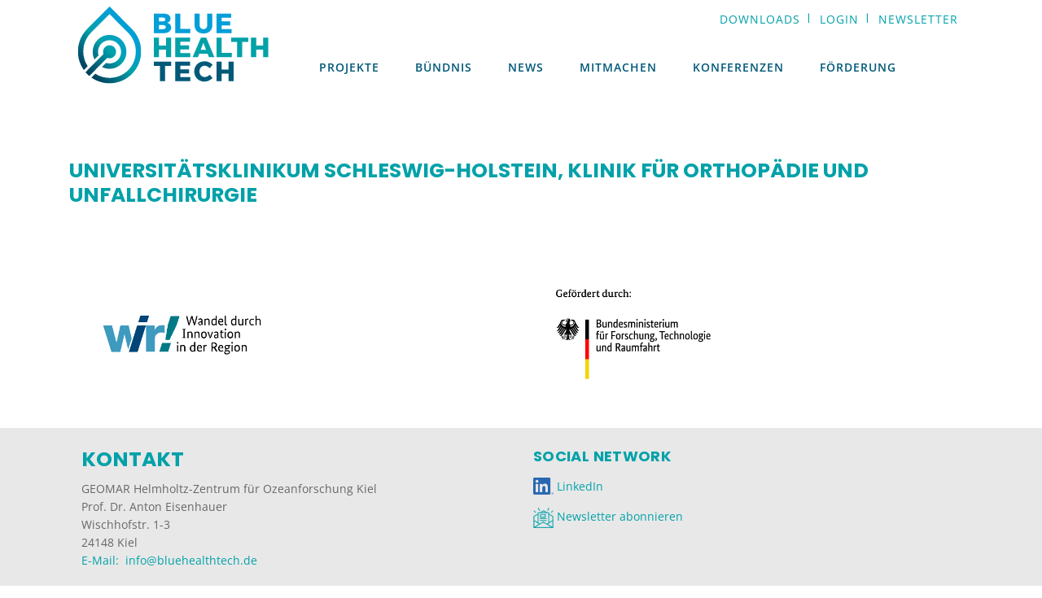

--- FILE ---
content_type: text/html; charset=UTF-8
request_url: https://bluehealthtech.de/partner/universitaetsklinikum-schleswig-holstein-klinik-fuer-orthopaedie-und-unfallchirurgie/
body_size: 10893
content:
<!DOCTYPE html>
<html lang="de">
<head>
    <meta charset="UTF-8">
<meta name="resource-type" content="document">
<meta http-equiv="content-type" content="text/html; charset=UTF-8">
<meta name="author" content="Nabil | Stamp Media GmbH">
<meta name="description" content="BlueHealthTech verknüpft die Kompetenzen im Kieler Raum aus den Bereichen der Meeresforschung (Blue) und der Gesundheitsversorgung und -industrie (Health) zur Verbesserung der Behandlung chronischer Krankheiten in einem multidisziplinären Ansatz. ">
<meta name="title" content="Home | BlueHealthTech">
<meta content="width=device-width, initial-scale=1" name="viewport" />
  <title>
        BlueHealthTech  </title>
  <link rel="pingback" href="https://bluehealthtech.de/xmlrpc.php">
<link rel="shortcut icon" type="image/ico" href="https://bluehealthtech.de/wp-content/themes/bht/assets/img/favicon.ico">
<link rel="stylesheet" href="https://bluehealthtech.de/wp-content/themes/bht/assets/lib/bootstrap/dist/css/bootstrap.min.css">
<link rel="stylesheet" href="https://bluehealthtech.de/wp-content/themes/bht/assets/lib/fontawesome/css/all.css">
<link rel="stylesheet" href="https://bluehealthtech.de/wp-content/themes/bht/assets/css/bht.css" media="all">
<link href="https://bluehealthtech.de/wp-content/themes/bht/assets/lib/lightbox/dist/css/lightbox.css" rel="stylesheet" />
<style>
#myCarousel .carousel-control-next-icon{
    background-image: url("https://bluehealthtech.de/wp-content/themes/bht/assets/img/next.svg");
  }
#myCarousel .carousel-control-prev-icon{
    background-image: url("https://bluehealthtech.de/wp-content/themes/bht/assets/img/prev.svg");
  }
.farbe1::before, .farbe2::before, .farbe3::before, .farbe4::before{
  background-size: 25px 25px;
  background-repeat: no-repeat;
  content: "  ";
  position:relative; /*or absolute*/
  z-index:10; /*a number that's more than the modal box*/
  left:-2px;
  top:8px;
  width: 25px;
  height: 25px;
  display: inline-block;
}
.farbe1::before{
  background-image: url('https://bluehealthtech.de/wp-content/themes/bht/assets/img/location-pin1.png');
}
.farbe2::before{
  background-image: url('https://bluehealthtech.de/wp-content/themes/bht/assets/img/location-pin2.png');
}
.farbe3::before{
  background-image: url('https://bluehealthtech.de/wp-content/themes/bht/assets/img/location-pin3.png');
}
.farbe4::before{
  background-image: url('https://bluehealthtech.de/wp-content/themes/bht/assets/img/location-pin4.png');
}
.accordion-button[class*="collapsed"]::after{
  background-image: url('https://bluehealthtech.de/wp-content/themes/bht/assets/img/right-acc.svg');
  content: "  ";
  position:absolute; /*or absolute*/
  z-index:10; /*a number that's more than the modal box*/
  right:25px;
  width: 25px;
  height: 25px;
  display: inline-block;
  background-size: 25px 25px;
  transation: all 0.3s;
  margin-top:5px
}
.accordion-button:not([class*="collapsed"])::after{
  background-image: url('https://bluehealthtech.de/wp-content/themes/bht/assets/img/down-acc.svg');
  content: "  ";
  position:absolute; /*or absolute*/
  z-index:10; /*a number that's more than the modal box*/
  right:25px;
  width: 25px;
  height: 25px;
  display: inline-block;
  background-size: 25px 25px;
  transation: all 0.3s;
  margin-top:5px
}
</style>
  <meta name='robots' content='max-image-preview:large' />
	<style>img:is([sizes="auto" i], [sizes^="auto," i]) { contain-intrinsic-size: 3000px 1500px }</style>
	<script data-borlabs-cookie-script-blocker-id='wp-emojis' type="text/template">
/* <![CDATA[ */
window._wpemojiSettings = {"baseUrl":"https:\/\/s.w.org\/images\/core\/emoji\/16.0.1\/72x72\/","ext":".png","svgUrl":"https:\/\/s.w.org\/images\/core\/emoji\/16.0.1\/svg\/","svgExt":".svg","source":{"concatemoji":"https:\/\/bluehealthtech.de\/wp-includes\/js\/wp-emoji-release.min.js?ver=6.8.2"}};
/*! This file is auto-generated */
!function(s,n){var o,i,e;function c(e){try{var t={supportTests:e,timestamp:(new Date).valueOf()};sessionStorage.setItem(o,JSON.stringify(t))}catch(e){}}function p(e,t,n){e.clearRect(0,0,e.canvas.width,e.canvas.height),e.fillText(t,0,0);var t=new Uint32Array(e.getImageData(0,0,e.canvas.width,e.canvas.height).data),a=(e.clearRect(0,0,e.canvas.width,e.canvas.height),e.fillText(n,0,0),new Uint32Array(e.getImageData(0,0,e.canvas.width,e.canvas.height).data));return t.every(function(e,t){return e===a[t]})}function u(e,t){e.clearRect(0,0,e.canvas.width,e.canvas.height),e.fillText(t,0,0);for(var n=e.getImageData(16,16,1,1),a=0;a<n.data.length;a++)if(0!==n.data[a])return!1;return!0}function f(e,t,n,a){switch(t){case"flag":return n(e,"\ud83c\udff3\ufe0f\u200d\u26a7\ufe0f","\ud83c\udff3\ufe0f\u200b\u26a7\ufe0f")?!1:!n(e,"\ud83c\udde8\ud83c\uddf6","\ud83c\udde8\u200b\ud83c\uddf6")&&!n(e,"\ud83c\udff4\udb40\udc67\udb40\udc62\udb40\udc65\udb40\udc6e\udb40\udc67\udb40\udc7f","\ud83c\udff4\u200b\udb40\udc67\u200b\udb40\udc62\u200b\udb40\udc65\u200b\udb40\udc6e\u200b\udb40\udc67\u200b\udb40\udc7f");case"emoji":return!a(e,"\ud83e\udedf")}return!1}function g(e,t,n,a){var r="undefined"!=typeof WorkerGlobalScope&&self instanceof WorkerGlobalScope?new OffscreenCanvas(300,150):s.createElement("canvas"),o=r.getContext("2d",{willReadFrequently:!0}),i=(o.textBaseline="top",o.font="600 32px Arial",{});return e.forEach(function(e){i[e]=t(o,e,n,a)}),i}function t(e){var t=s.createElement("script");t.src=e,t.defer=!0,s.head.appendChild(t)}"undefined"!=typeof Promise&&(o="wpEmojiSettingsSupports",i=["flag","emoji"],n.supports={everything:!0,everythingExceptFlag:!0},e=new Promise(function(e){s.addEventListener("DOMContentLoaded",e,{once:!0})}),new Promise(function(t){var n=function(){try{var e=JSON.parse(sessionStorage.getItem(o));if("object"==typeof e&&"number"==typeof e.timestamp&&(new Date).valueOf()<e.timestamp+604800&&"object"==typeof e.supportTests)return e.supportTests}catch(e){}return null}();if(!n){if("undefined"!=typeof Worker&&"undefined"!=typeof OffscreenCanvas&&"undefined"!=typeof URL&&URL.createObjectURL&&"undefined"!=typeof Blob)try{var e="postMessage("+g.toString()+"("+[JSON.stringify(i),f.toString(),p.toString(),u.toString()].join(",")+"));",a=new Blob([e],{type:"text/javascript"}),r=new Worker(URL.createObjectURL(a),{name:"wpTestEmojiSupports"});return void(r.onmessage=function(e){c(n=e.data),r.terminate(),t(n)})}catch(e){}c(n=g(i,f,p,u))}t(n)}).then(function(e){for(var t in e)n.supports[t]=e[t],n.supports.everything=n.supports.everything&&n.supports[t],"flag"!==t&&(n.supports.everythingExceptFlag=n.supports.everythingExceptFlag&&n.supports[t]);n.supports.everythingExceptFlag=n.supports.everythingExceptFlag&&!n.supports.flag,n.DOMReady=!1,n.readyCallback=function(){n.DOMReady=!0}}).then(function(){return e}).then(function(){var e;n.supports.everything||(n.readyCallback(),(e=n.source||{}).concatemoji?t(e.concatemoji):e.wpemoji&&e.twemoji&&(t(e.twemoji),t(e.wpemoji)))}))}((window,document),window._wpemojiSettings);
/* ]]> */
</script>
<link rel='stylesheet' id='eo-leaflet.js-css' href='https://bluehealthtech.de/wp-content/plugins/event-organiser/lib/leaflet/leaflet.min.css?ver=1.4.0' type='text/css' media='all' />
<style id='eo-leaflet.js-inline-css' type='text/css'>
.leaflet-popup-close-button{box-shadow:none!important;}
</style>
<style id='wp-emoji-styles-inline-css' type='text/css'>

	img.wp-smiley, img.emoji {
		display: inline !important;
		border: none !important;
		box-shadow: none !important;
		height: 1em !important;
		width: 1em !important;
		margin: 0 0.07em !important;
		vertical-align: -0.1em !important;
		background: none !important;
		padding: 0 !important;
	}
</style>
<link rel='stylesheet' id='wp-block-library-css' href='https://bluehealthtech.de/wp-includes/css/dist/block-library/style.min.css?ver=6.8.2' type='text/css' media='all' />
<style id='classic-theme-styles-inline-css' type='text/css'>
/*! This file is auto-generated */
.wp-block-button__link{color:#fff;background-color:#32373c;border-radius:9999px;box-shadow:none;text-decoration:none;padding:calc(.667em + 2px) calc(1.333em + 2px);font-size:1.125em}.wp-block-file__button{background:#32373c;color:#fff;text-decoration:none}
</style>
<style id='global-styles-inline-css' type='text/css'>
:root{--wp--preset--aspect-ratio--square: 1;--wp--preset--aspect-ratio--4-3: 4/3;--wp--preset--aspect-ratio--3-4: 3/4;--wp--preset--aspect-ratio--3-2: 3/2;--wp--preset--aspect-ratio--2-3: 2/3;--wp--preset--aspect-ratio--16-9: 16/9;--wp--preset--aspect-ratio--9-16: 9/16;--wp--preset--color--black: #000000;--wp--preset--color--cyan-bluish-gray: #abb8c3;--wp--preset--color--white: #ffffff;--wp--preset--color--pale-pink: #f78da7;--wp--preset--color--vivid-red: #cf2e2e;--wp--preset--color--luminous-vivid-orange: #ff6900;--wp--preset--color--luminous-vivid-amber: #fcb900;--wp--preset--color--light-green-cyan: #7bdcb5;--wp--preset--color--vivid-green-cyan: #00d084;--wp--preset--color--pale-cyan-blue: #8ed1fc;--wp--preset--color--vivid-cyan-blue: #0693e3;--wp--preset--color--vivid-purple: #9b51e0;--wp--preset--gradient--vivid-cyan-blue-to-vivid-purple: linear-gradient(135deg,rgba(6,147,227,1) 0%,rgb(155,81,224) 100%);--wp--preset--gradient--light-green-cyan-to-vivid-green-cyan: linear-gradient(135deg,rgb(122,220,180) 0%,rgb(0,208,130) 100%);--wp--preset--gradient--luminous-vivid-amber-to-luminous-vivid-orange: linear-gradient(135deg,rgba(252,185,0,1) 0%,rgba(255,105,0,1) 100%);--wp--preset--gradient--luminous-vivid-orange-to-vivid-red: linear-gradient(135deg,rgba(255,105,0,1) 0%,rgb(207,46,46) 100%);--wp--preset--gradient--very-light-gray-to-cyan-bluish-gray: linear-gradient(135deg,rgb(238,238,238) 0%,rgb(169,184,195) 100%);--wp--preset--gradient--cool-to-warm-spectrum: linear-gradient(135deg,rgb(74,234,220) 0%,rgb(151,120,209) 20%,rgb(207,42,186) 40%,rgb(238,44,130) 60%,rgb(251,105,98) 80%,rgb(254,248,76) 100%);--wp--preset--gradient--blush-light-purple: linear-gradient(135deg,rgb(255,206,236) 0%,rgb(152,150,240) 100%);--wp--preset--gradient--blush-bordeaux: linear-gradient(135deg,rgb(254,205,165) 0%,rgb(254,45,45) 50%,rgb(107,0,62) 100%);--wp--preset--gradient--luminous-dusk: linear-gradient(135deg,rgb(255,203,112) 0%,rgb(199,81,192) 50%,rgb(65,88,208) 100%);--wp--preset--gradient--pale-ocean: linear-gradient(135deg,rgb(255,245,203) 0%,rgb(182,227,212) 50%,rgb(51,167,181) 100%);--wp--preset--gradient--electric-grass: linear-gradient(135deg,rgb(202,248,128) 0%,rgb(113,206,126) 100%);--wp--preset--gradient--midnight: linear-gradient(135deg,rgb(2,3,129) 0%,rgb(40,116,252) 100%);--wp--preset--font-size--small: 13px;--wp--preset--font-size--medium: 20px;--wp--preset--font-size--large: 36px;--wp--preset--font-size--x-large: 42px;--wp--preset--spacing--20: 0.44rem;--wp--preset--spacing--30: 0.67rem;--wp--preset--spacing--40: 1rem;--wp--preset--spacing--50: 1.5rem;--wp--preset--spacing--60: 2.25rem;--wp--preset--spacing--70: 3.38rem;--wp--preset--spacing--80: 5.06rem;--wp--preset--shadow--natural: 6px 6px 9px rgba(0, 0, 0, 0.2);--wp--preset--shadow--deep: 12px 12px 50px rgba(0, 0, 0, 0.4);--wp--preset--shadow--sharp: 6px 6px 0px rgba(0, 0, 0, 0.2);--wp--preset--shadow--outlined: 6px 6px 0px -3px rgba(255, 255, 255, 1), 6px 6px rgba(0, 0, 0, 1);--wp--preset--shadow--crisp: 6px 6px 0px rgba(0, 0, 0, 1);}:where(.is-layout-flex){gap: 0.5em;}:where(.is-layout-grid){gap: 0.5em;}body .is-layout-flex{display: flex;}.is-layout-flex{flex-wrap: wrap;align-items: center;}.is-layout-flex > :is(*, div){margin: 0;}body .is-layout-grid{display: grid;}.is-layout-grid > :is(*, div){margin: 0;}:where(.wp-block-columns.is-layout-flex){gap: 2em;}:where(.wp-block-columns.is-layout-grid){gap: 2em;}:where(.wp-block-post-template.is-layout-flex){gap: 1.25em;}:where(.wp-block-post-template.is-layout-grid){gap: 1.25em;}.has-black-color{color: var(--wp--preset--color--black) !important;}.has-cyan-bluish-gray-color{color: var(--wp--preset--color--cyan-bluish-gray) !important;}.has-white-color{color: var(--wp--preset--color--white) !important;}.has-pale-pink-color{color: var(--wp--preset--color--pale-pink) !important;}.has-vivid-red-color{color: var(--wp--preset--color--vivid-red) !important;}.has-luminous-vivid-orange-color{color: var(--wp--preset--color--luminous-vivid-orange) !important;}.has-luminous-vivid-amber-color{color: var(--wp--preset--color--luminous-vivid-amber) !important;}.has-light-green-cyan-color{color: var(--wp--preset--color--light-green-cyan) !important;}.has-vivid-green-cyan-color{color: var(--wp--preset--color--vivid-green-cyan) !important;}.has-pale-cyan-blue-color{color: var(--wp--preset--color--pale-cyan-blue) !important;}.has-vivid-cyan-blue-color{color: var(--wp--preset--color--vivid-cyan-blue) !important;}.has-vivid-purple-color{color: var(--wp--preset--color--vivid-purple) !important;}.has-black-background-color{background-color: var(--wp--preset--color--black) !important;}.has-cyan-bluish-gray-background-color{background-color: var(--wp--preset--color--cyan-bluish-gray) !important;}.has-white-background-color{background-color: var(--wp--preset--color--white) !important;}.has-pale-pink-background-color{background-color: var(--wp--preset--color--pale-pink) !important;}.has-vivid-red-background-color{background-color: var(--wp--preset--color--vivid-red) !important;}.has-luminous-vivid-orange-background-color{background-color: var(--wp--preset--color--luminous-vivid-orange) !important;}.has-luminous-vivid-amber-background-color{background-color: var(--wp--preset--color--luminous-vivid-amber) !important;}.has-light-green-cyan-background-color{background-color: var(--wp--preset--color--light-green-cyan) !important;}.has-vivid-green-cyan-background-color{background-color: var(--wp--preset--color--vivid-green-cyan) !important;}.has-pale-cyan-blue-background-color{background-color: var(--wp--preset--color--pale-cyan-blue) !important;}.has-vivid-cyan-blue-background-color{background-color: var(--wp--preset--color--vivid-cyan-blue) !important;}.has-vivid-purple-background-color{background-color: var(--wp--preset--color--vivid-purple) !important;}.has-black-border-color{border-color: var(--wp--preset--color--black) !important;}.has-cyan-bluish-gray-border-color{border-color: var(--wp--preset--color--cyan-bluish-gray) !important;}.has-white-border-color{border-color: var(--wp--preset--color--white) !important;}.has-pale-pink-border-color{border-color: var(--wp--preset--color--pale-pink) !important;}.has-vivid-red-border-color{border-color: var(--wp--preset--color--vivid-red) !important;}.has-luminous-vivid-orange-border-color{border-color: var(--wp--preset--color--luminous-vivid-orange) !important;}.has-luminous-vivid-amber-border-color{border-color: var(--wp--preset--color--luminous-vivid-amber) !important;}.has-light-green-cyan-border-color{border-color: var(--wp--preset--color--light-green-cyan) !important;}.has-vivid-green-cyan-border-color{border-color: var(--wp--preset--color--vivid-green-cyan) !important;}.has-pale-cyan-blue-border-color{border-color: var(--wp--preset--color--pale-cyan-blue) !important;}.has-vivid-cyan-blue-border-color{border-color: var(--wp--preset--color--vivid-cyan-blue) !important;}.has-vivid-purple-border-color{border-color: var(--wp--preset--color--vivid-purple) !important;}.has-vivid-cyan-blue-to-vivid-purple-gradient-background{background: var(--wp--preset--gradient--vivid-cyan-blue-to-vivid-purple) !important;}.has-light-green-cyan-to-vivid-green-cyan-gradient-background{background: var(--wp--preset--gradient--light-green-cyan-to-vivid-green-cyan) !important;}.has-luminous-vivid-amber-to-luminous-vivid-orange-gradient-background{background: var(--wp--preset--gradient--luminous-vivid-amber-to-luminous-vivid-orange) !important;}.has-luminous-vivid-orange-to-vivid-red-gradient-background{background: var(--wp--preset--gradient--luminous-vivid-orange-to-vivid-red) !important;}.has-very-light-gray-to-cyan-bluish-gray-gradient-background{background: var(--wp--preset--gradient--very-light-gray-to-cyan-bluish-gray) !important;}.has-cool-to-warm-spectrum-gradient-background{background: var(--wp--preset--gradient--cool-to-warm-spectrum) !important;}.has-blush-light-purple-gradient-background{background: var(--wp--preset--gradient--blush-light-purple) !important;}.has-blush-bordeaux-gradient-background{background: var(--wp--preset--gradient--blush-bordeaux) !important;}.has-luminous-dusk-gradient-background{background: var(--wp--preset--gradient--luminous-dusk) !important;}.has-pale-ocean-gradient-background{background: var(--wp--preset--gradient--pale-ocean) !important;}.has-electric-grass-gradient-background{background: var(--wp--preset--gradient--electric-grass) !important;}.has-midnight-gradient-background{background: var(--wp--preset--gradient--midnight) !important;}.has-small-font-size{font-size: var(--wp--preset--font-size--small) !important;}.has-medium-font-size{font-size: var(--wp--preset--font-size--medium) !important;}.has-large-font-size{font-size: var(--wp--preset--font-size--large) !important;}.has-x-large-font-size{font-size: var(--wp--preset--font-size--x-large) !important;}
:where(.wp-block-post-template.is-layout-flex){gap: 1.25em;}:where(.wp-block-post-template.is-layout-grid){gap: 1.25em;}
:where(.wp-block-columns.is-layout-flex){gap: 2em;}:where(.wp-block-columns.is-layout-grid){gap: 2em;}
:root :where(.wp-block-pullquote){font-size: 1.5em;line-height: 1.6;}
</style>
<link rel='stylesheet' id='wpdreams-asl-basic-css' href='https://bluehealthtech.de/wp-content/plugins/ajax-search-lite/css/style.basic.css?ver=4.13.1' type='text/css' media='all' />
<link rel='stylesheet' id='wpdreams-asl-instance-css' href='https://bluehealthtech.de/wp-content/plugins/ajax-search-lite/css/style-simple-red.css?ver=4.13.1' type='text/css' media='all' />
<link rel='stylesheet' id='borlabs-cookie-custom-css' href='https://bluehealthtech.de/wp-content/cache/borlabs-cookie/1/borlabs-cookie-1-de.css?ver=3.3.23-55' type='text/css' media='all' />
<link rel='stylesheet' id='searchwp-forms-css' href='https://bluehealthtech.de/wp-content/plugins/searchwp-live-ajax-search/assets/styles/frontend/search-forms.min.css?ver=1.8.6' type='text/css' media='all' />
<link rel='stylesheet' id='searchwp-live-search-css' href='https://bluehealthtech.de/wp-content/plugins/searchwp-live-ajax-search/assets/styles/style.min.css?ver=1.8.6' type='text/css' media='all' />
<style id='searchwp-live-search-inline-css' type='text/css'>
.searchwp-live-search-result .searchwp-live-search-result--title a {
  font-size: 16px;
}
.searchwp-live-search-result .searchwp-live-search-result--price {
  font-size: 14px;
}
.searchwp-live-search-result .searchwp-live-search-result--add-to-cart .button {
  font-size: 14px;
}

</style>
<script data-no-optimize="1" data-no-minify="1" data-cfasync="false" type="text/javascript" src="https://bluehealthtech.de/wp-content/cache/borlabs-cookie/1/borlabs-cookie-config-de.json.js?ver=3.3.23-73" id="borlabs-cookie-config-js"></script>
<script type="text/javascript" src="https://bluehealthtech.de/wp-includes/js/jquery/jquery.min.js?ver=3.7.1" id="jquery-core-js"></script>
<script type="text/javascript" src="https://bluehealthtech.de/wp-includes/js/jquery/jquery-migrate.min.js?ver=3.4.1" id="jquery-migrate-js"></script>
<link rel="https://api.w.org/" href="https://bluehealthtech.de/wp-json/" /><link rel="EditURI" type="application/rsd+xml" title="RSD" href="https://bluehealthtech.de/xmlrpc.php?rsd" />
<link rel="canonical" href="https://bluehealthtech.de/partner/universitaetsklinikum-schleswig-holstein-klinik-fuer-orthopaedie-und-unfallchirurgie/" />
<link rel='shortlink' href='https://bluehealthtech.de/?p=1729' />
<link rel="alternate" title="oEmbed (JSON)" type="application/json+oembed" href="https://bluehealthtech.de/wp-json/oembed/1.0/embed?url=https%3A%2F%2Fbluehealthtech.de%2Fpartner%2Funiversitaetsklinikum-schleswig-holstein-klinik-fuer-orthopaedie-und-unfallchirurgie%2F" />
<link rel="alternate" title="oEmbed (XML)" type="text/xml+oembed" href="https://bluehealthtech.de/wp-json/oembed/1.0/embed?url=https%3A%2F%2Fbluehealthtech.de%2Fpartner%2Funiversitaetsklinikum-schleswig-holstein-klinik-fuer-orthopaedie-und-unfallchirurgie%2F&#038;format=xml" />
				<link data-borlabs-cookie-style-blocker-id="google-fonts" rel="preconnect" data-borlabs-cookie-style-blocker-href="https://fonts.gstatic.com" crossorigin />
				<link data-borlabs-cookie-style-blocker-id="google-fonts" rel="preload" as="style" data-borlabs-cookie-style-blocker-href="//fonts.googleapis.com/css?family=Open+Sans&display=swap" />
				<link data-borlabs-cookie-style-blocker-id="google-fonts" rel="stylesheet" data-borlabs-cookie-style-blocker-href="//fonts.googleapis.com/css?family=Open+Sans&display=swap" media="all" />
							            <style>
				            
					div[id*='ajaxsearchlitesettings'].searchsettings .asl_option_inner label {
						font-size: 0px !important;
						color: rgba(0, 0, 0, 0);
					}
					div[id*='ajaxsearchlitesettings'].searchsettings .asl_option_inner label:after {
						font-size: 11px !important;
						position: absolute;
						top: 0;
						left: 0;
						z-index: 1;
					}
					.asl_w_container {
						width: 100%;
						margin: 0px 0px 0px 0px;
						min-width: 200px;
					}
					div[id*='ajaxsearchlite'].asl_m {
						width: 100%;
					}
					div[id*='ajaxsearchliteres'].wpdreams_asl_results div.resdrg span.highlighted {
						font-weight: bold;
						color: #d9312b;
						background-color: #eee;
					}
					div[id*='ajaxsearchliteres'].wpdreams_asl_results .results img.asl_image {
						width: 70px;
						height: 70px;
						object-fit: cover;
					}
					div[id*='ajaxsearchlite'].asl_r .results {
						max-height: none;
					}
					div[id*='ajaxsearchlite'].asl_r {
						position: absolute;
					}
				
						div.asl_r.asl_w.vertical .results .item::after {
							display: block;
							position: absolute;
							bottom: 0;
							content: '';
							height: 1px;
							width: 100%;
							background: #D8D8D8;
						}
						div.asl_r.asl_w.vertical .results .item.asl_last_item::after {
							display: none;
						}
								            </style>
			            		<style type="text/css" id="wp-custom-css">
			
@media only screen and (max-width: 768px) {
	.mycell{ 
		display:block;
		padding-top: 20px;				
		}


  @media (max-width: 767px) {
    .image-grid td {
      display: block;
      width: 100%;
    }
  }
      
		</style>
		</head>
<body class="wp-singular partner-template-default single single-partner postid-1729 wp-theme-bht" ng-app="theme" ng-controller="AppCtrl" ng-clock>
  <header class="container-fluid p-0 headerup">
  <div class="container p-0">
    <div id="masthead" class="row p-0">
      <div class="col-7 col-sm-5 col-md-3 col-lg-3 pb-2">
        <a href="https://bluehealthtech.de" title="BlueHealthTech" style="display:block;">
                      <img class="logo img-fluid" src="https://bluehealthtech.de/wp-content/uploads/2021/01/BlueHealthTech_Logo.svg" alt="">
                  </a>
      </div>
      <div class="col-5 col-sm-7 col-md-9 col-lg-9 pb-2">
        <div id="social" class="d-none d-lg-block p-2">
          <ul id="menu-extra" class=""><li id="menu-item-979" class="menu-item menu-item-type-post_type menu-item-object-page menu-item-979"><a href="https://bluehealthtech.de/downloads/">Downloads</a></li>
<li id="menu-item-373" class="menu-item menu-item-type-custom menu-item-object-custom menu-item-373"><a target="_blank" href="https://dsnonline.sharepoint.com/sites/BHTSharePoint">Login</a></li>
<li id="menu-item-1835" class="menu-item menu-item-type-post_type menu-item-object-page menu-item-1835"><a href="https://bluehealthtech.de/newsletter/">Newsletter</a></li>
</ul>        </div>
        <div id="hauptmenu" class="d-none d-lg-block">
          
            <nav class="navbar navbar-expand-lg p-0">
            <button class="navbar-toggler" id="toggler1" type="button" data-toggle="collapse" data-target="#navbarTogglerDemo01" aria-controls="navbarTogglerDemo01" aria-expanded="false" aria-label="Toggle navigation">
            <span class="navbar-toggler-icon"><i class="fas fa-bars"></i></span>
            </button>
            <div class="collapse navbar-collapse" id="navbarTogglerDemo01">
            <ul id="menu-haupt" class="navbar-nav"><li id="menu-item-1726" class="menu-item menu-item-type-post_type menu-item-object-page menu-item-1726"><a href="https://bluehealthtech.de/projekte/">Projekte</a></li>
<li id="menu-item-870" class="menu-item menu-item-type-post_type menu-item-object-page menu-item-has-children menu-item-870"><a href="https://bluehealthtech.de/buendnis/">Bündnis</a>
<ul class="sub-menu">
	<li id="menu-item-1523" class="menu-item menu-item-type-post_type menu-item-object-page menu-item-1523"><a href="https://bluehealthtech.de/beirat/">Beirat</a></li>
	<li id="menu-item-360" class="menu-item menu-item-type-post_type menu-item-object-page menu-item-360"><a href="https://bluehealthtech.de/innovationsfeld/">Innovationsfeld</a></li>
	<li id="menu-item-909" class="menu-item menu-item-type-post_type menu-item-object-page menu-item-909"><a href="https://bluehealthtech.de/region/">Region</a></li>
	<li id="menu-item-1836" class="menu-item menu-item-type-post_type menu-item-object-page menu-item-1836"><a href="https://bluehealthtech.de/newsletter/">Newsletter</a></li>
</ul>
</li>
<li id="menu-item-364" class="menu-item menu-item-type-post_type menu-item-object-page menu-item-364"><a href="https://bluehealthtech.de/news/">News</a></li>
<li id="menu-item-365" class="menu-item menu-item-type-post_type menu-item-object-page menu-item-365"><a href="https://bluehealthtech.de/mitmachen/">Mitmachen</a></li>
<li id="menu-item-2503" class="menu-item menu-item-type-post_type menu-item-object-page menu-item-2503"><a href="https://bluehealthtech.de/konferenzen/">Konferenzen</a></li>
<li id="menu-item-363" class="menu-item menu-item-type-post_type menu-item-object-page menu-item-has-children menu-item-363"><a href="https://bluehealthtech.de/foerderung/">Förderung</a>
<ul class="sub-menu">
	<li id="menu-item-2246" class="menu-item menu-item-type-post_type menu-item-object-page menu-item-2246"><a href="https://bluehealthtech.de/foerdermoeglichkeiten/">Fördermöglichkeiten</a></li>
</ul>
</li>
</ul>
            </div>
            </nav>        </div>
        <div id="hauptmenu" class="d-lg-none d-md-block">
          
            <nav class="navbar navbar-expand-lg p-0">
            <button class="navbar-toggler" id="toggler1" type="button" data-toggle="collapse" data-target="#navbarTogglerDemo01" aria-controls="navbarTogglerDemo01" aria-expanded="false" aria-label="Toggle navigation">
            <span class="navbar-toggler-icon"><i class="fas fa-bars"></i></span>
            </button>
            <div class="collapse navbar-collapse" id="navbarTogglerDemo01">
            <ul id="menu-mobile" class="navbar-nav"><li id="menu-item-2508" class="menu-item menu-item-type-post_type menu-item-object-page menu-item-2508"><a href="https://bluehealthtech.de/konferenzen/">Konferenz 2024</a></li>
<li id="menu-item-535" class="menu-item menu-item-type-post_type menu-item-object-page menu-item-has-children menu-item-535"><a href="https://bluehealthtech.de/buendnis/">Bündnis</a>
<ul class="sub-menu">
	<li id="menu-item-1522" class="menu-item menu-item-type-post_type menu-item-object-page menu-item-1522"><a href="https://bluehealthtech.de/beirat/">Beirat</a></li>
	<li id="menu-item-533" class="menu-item menu-item-type-post_type menu-item-object-page menu-item-533"><a href="https://bluehealthtech.de/innovationsfeld/">Innovationsfeld</a></li>
	<li id="menu-item-534" class="menu-item menu-item-type-post_type menu-item-object-page menu-item-534"><a href="https://bluehealthtech.de/region/">Region</a></li>
</ul>
</li>
<li id="menu-item-1793" class="menu-item menu-item-type-post_type menu-item-object-page menu-item-1793"><a href="https://bluehealthtech.de/projekte/">Projekte</a></li>
<li id="menu-item-537" class="menu-item menu-item-type-post_type menu-item-object-page menu-item-537"><a href="https://bluehealthtech.de/news/">News</a></li>
<li id="menu-item-538" class="menu-item menu-item-type-post_type menu-item-object-page menu-item-538"><a href="https://bluehealthtech.de/mitmachen/">Mitmachen</a></li>
<li id="menu-item-536" class="menu-item menu-item-type-post_type menu-item-object-page menu-item-536"><a href="https://bluehealthtech.de/foerderung/">Förderung</a></li>
<li id="menu-item-539" class="menu-item menu-item-type-post_type menu-item-object-page menu-item-539"><a href="https://bluehealthtech.de/downloads/">Downloads</a></li>
<li id="menu-item-541" class="menu-item menu-item-type-custom menu-item-object-custom menu-item-541"><a href="https://bht.dsn-online.de/default.aspx">Login</a></li>
<li id="menu-item-540" class="menu-item menu-item-type-post_type menu-item-object-page menu-item-540"><a href="https://bluehealthtech.de/impressum/">Impressum</a></li>
</ul>
            </div>
            </nav>        </div>
      </div>
    </div>
  </div>
  </header>
  <div class="header-bild">
            <div class="col-12 col-sm-12 col-md-12 col-lg-12 p-0">
          <img id="header-bild" src="" class="w-100">
        </div>
          </div>
        
  <div id="fixedheader" class="d-none d-lg-block">
    <div class="container">
      <div class="row">
        <div class="col-12 col-lg-3">
          <a href="https://bluehealthtech.de" title="BlueHealthTech" style="display:block;">
                          <img class="logo img-fluid w-100" src="https://bluehealthtech.de/wp-content/uploads/2021/01/BlueHealthTech_Logo_weiss_neu_Zeichenfläche-1-1.png" alt="">
                      </a>
        </div>
        <div class="col-12 col-lg-9" style="position:relative">
          <ul id="menu-haupt-1" class=""><li class="menu-item menu-item-type-post_type menu-item-object-page menu-item-1726"><a href="https://bluehealthtech.de/projekte/">Projekte</a></li>
<li class="menu-item menu-item-type-post_type menu-item-object-page menu-item-has-children menu-item-870"><a href="https://bluehealthtech.de/buendnis/">Bündnis</a>
<ul class="sub-menu">
	<li class="menu-item menu-item-type-post_type menu-item-object-page menu-item-1523"><a href="https://bluehealthtech.de/beirat/">Beirat</a></li>
	<li class="menu-item menu-item-type-post_type menu-item-object-page menu-item-360"><a href="https://bluehealthtech.de/innovationsfeld/">Innovationsfeld</a></li>
	<li class="menu-item menu-item-type-post_type menu-item-object-page menu-item-909"><a href="https://bluehealthtech.de/region/">Region</a></li>
	<li class="menu-item menu-item-type-post_type menu-item-object-page menu-item-1836"><a href="https://bluehealthtech.de/newsletter/">Newsletter</a></li>
</ul>
</li>
<li class="menu-item menu-item-type-post_type menu-item-object-page menu-item-364"><a href="https://bluehealthtech.de/news/">News</a></li>
<li class="menu-item menu-item-type-post_type menu-item-object-page menu-item-365"><a href="https://bluehealthtech.de/mitmachen/">Mitmachen</a></li>
<li class="menu-item menu-item-type-post_type menu-item-object-page menu-item-2503"><a href="https://bluehealthtech.de/konferenzen/">Konferenzen</a></li>
<li class="menu-item menu-item-type-post_type menu-item-object-page menu-item-has-children menu-item-363"><a href="https://bluehealthtech.de/foerderung/">Förderung</a>
<ul class="sub-menu">
	<li class="menu-item menu-item-type-post_type menu-item-object-page menu-item-2246"><a href="https://bluehealthtech.de/foerdermoeglichkeiten/">Fördermöglichkeiten</a></li>
</ul>
</li>
</ul>        </div>
      </div>
    </div>
  </div>
			<section class="singlepage">
			<div class="container">
				<div class="row">
					<div class="col-12 p-0">
						<div class="headline-box pt-5">
		          <h1 class="text-uppercase schrift-bold blue-color">Universitätsklinikum Schleswig-Holstein, Klinik für Orthopädie und Unfallchirurgie</h1>
		        </div>
						<div class="row p-0">
							<div class="col-12 col-lg-6 inhalt p-0 pt-3">
															</div>
													</div>
					</div>
				</div>
			</div>
		</section>

	
		<toaster-container></toaster-container>
		<div class="modal fade" id="modal-posts" tabindex="-1" role="dialog" aria-labelledby="modal-google-analytics" aria-hidden="true">
  <div class="modal-dialog modal-dialog-centered" role="document">
    <div class="modal-content">
      <div class="modal-header">
        <h4 class="modal-title">Google Analytics</h4>
        <button type="button" class="close" data-dismiss="modal" aria-label="Close">
          <md-icon md-svg-src="https://bluehealthtech.de/wp-content/themes/bht/assets/img/close.svg"></md-icon>
        </button>
      </div>
      <div class="modal-body">
        <div align="center">
          <p>Google Analytics wurde erfolgreich deaktiviert.</p>
        </div>
      </div>
      <div class="modal-footer">
        <div align="center">
          <md-button aria-label="Schließen"
                     title="Fenster schließen"
                     data-dismiss="modal">
            Schließen
          </md-button>
        </div>
      </div>
    </div>
  </div>
</div>
		<footer class="container-fluid p-0 pt-4" role="contentinfo">
  <section class="pt-4 pb-4">
    <div class="container">
      <div class="row">
        <!--<div class="col-12">
          <h1 class="schrift-bold text-uppercase blue-color">gefördert durch</h1>
        </div>-->
        <div class="col-6 col-lg-3">
                      <img src="https://bluehealthtech.de/wp-content/uploads/2022/06/bmbf_wir_wortmarke_stablogo.jpg" alt="" class="w-100">
          <br>
        </div>
        <div class="col-6 col-lg-3">
          <br>
        </div>
        <div class="col-6 col-lg-3">
                      <img src="https://bluehealthtech.de/wp-content/uploads/2025/06/BMFTR-1.jpg" alt="" class="w-100">
          <br>
        </div>
      </div>
    </div>
  </section>
  <section class="gray-bg pt-4 pb-4">
    <div class="container">
      <div class="row">
        <div id="kontakt" class="col-12 col-md-6 col-lg-6 fliestext mb-3 mb-md-0">
          <h1 class="schrift-bold text-uppercase blue-color">Kontakt</h1>
          <span class="">GEOMAR Helmholtz-Zentrum für Ozeanforschung Kiel</span>
          <p>Prof. Dr. Anton Eisenhauer<br>
            Wischhofstr. 1-3<br>
            24148 Kiel<br>
                                    <a href="mailto:info@bluehealthtech.de" class="blue-color">E-Mail:&nbsp;&nbsp;info@bluehealthtech.de</a></p>
                      </div>
          <div id="social" class="col-12 col-md-6 col-lg-6 fliestext">
            <h2 class="schrift-bold text-uppercase blue-color mb-3">Social Network</h2>
                                          <a href="https://www.linkedin.com/showcase/bluehealthtech/" title="LinkedIn" target="_blank">
                <div class="media mb-3">
                  <img class="mr-1" src="https://bluehealthtech.de/wp-content/uploads/2022/09/LI-In-Bug.png" alt="Icon LinkedIn" title="LinkedIn" width="25">
                  <div class="media-body">LinkedIn</div>
                </div>
              </a>
                            <a href="https://bluehealthtech.de/newsletter/" title="Newsletter abonnieren" target="_blank">
                <div class="media mb-3">
                  <img class="mr-1" src="https://bluehealthtech.de/wp-content/uploads/2023/04/newsletter.png" alt="Icon Newsletter abonnieren" title="Newsletter abonnieren" width="25">
                  <div class="media-body">Newsletter abonnieren</div>
                </div>
              </a>
                              </div>
      </div>

        <div class="row pt-3 fliestext">
          <div class="col-12 col-lg-6 copyright-block ">
            <span class="copyright">Copyright &copy; BlueHealthTech 2026</span>
          </div>
          <div class="col-12 col-lg-6 text-uppercase" id="menu-footmenu">
            <div class="menu-foot-container"><ul id="menu-foot" class="nav_foot"><li id="menu-item-397" class="menu-item menu-item-type-post_type menu-item-object-page menu-item-397"><a href="https://bluehealthtech.de/impressum/">Impressum</a></li>
<li id="menu-item-403" class="menu-item menu-item-type-post_type menu-item-object-page menu-item-403"><a href="https://bluehealthtech.de/datenschutz/">Datenschutz</a></li>
<li id="menu-item-1978" class="menu-item menu-item-type-post_type menu-item-object-page menu-item-1978"><a href="https://bluehealthtech.de/cookie-einstellungen/">Cookie-Einstellungen</a></li>
</ul></div>          </div>
        </div>
      </div>
      <div class="translator" class="justify-content-center"><div id="translator-inner">
<style type="text/css">
<!--

.prisna-gwt-align-left {
	text-align: left !important;
}
.prisna-gwt-align-right {
	text-align: right !important;
}



body {
	top: 0 !important;
}
.goog-te-banner-frame {
	display: none !important;
	visibility: hidden !important;
}

#goog-gt-tt,
.goog-tooltip,
.goog-tooltip:hover {
	display: none !important;
}
.goog-text-highlight {
	background-color: transparent !important;
	border: none !important;
	box-shadow: none !important;
}
.translated-rtl font,
.translated-ltr font {
	background-color: transparent !important;
	box-shadow: none !important;
	box-sizing: border-box !important;
	-webkit-box-sizing: border-box !important;
	-moz-box-sizing: border-box !important;
}

-->
</style>



<div id="google_translate_element" class="prisna-gwt-align-left"></div>
<script type="text/javascript">
/*<![CDATA[*/
function initializeGoogleTranslateElement() {
	new google.translate.TranslateElement({
		pageLanguage: "de",
		layout: google.translate.TranslateElement.InlineLayout.SIMPLE
	}, "google_translate_element");
}
/*]]>*/
</script>
<script type="text/javascript" src="//translate.google.com/translate_a/element.js?cb=initializeGoogleTranslateElement"></script></div></div>
  </section>
  </footer>
		<script src="https://bluehealthtech.de/wp-content/themes/bht/assets/lib/jquery/jquery-3.1.0.min.js"></script>
<script src="https://bluehealthtech.de/wp-content/themes/bht/assets/lib/bootstrap/dist/js/bootstrap.min.js"></script>
<script src="https://bluehealthtech.de/wp-content/themes/bht/assets/lib/smoothscroll/smoothscroll.min.js"></script>
<script src="https://bluehealthtech.de/wp-content/themes/bht/assets/js/bht.min.js"></script>
<script src="https://bluehealthtech.de/wp-content/themes/bht/assets/lib/lightbox/dist/js/lightbox.js"></script>
<script src="https://bluehealthtech.de/wp-content/themes/bht/assets/lib/carousel/jquery.jcarousel.min.js"></script>
<script src="https://bluehealthtech.de/wp-content/themes/bht/assets/lib/carousel/jquery.jcarousel.js"></script>
<script src="https://bluehealthtech.de/wp-content/themes/bht/assets/js/isotope.min.js"></script>
<script>
$(document).ready(function() {


///////////////Toggle
$(document).on('click','#toggler1',function(e) {
    if( $(".mobile-menu").hasClass('on') ) {
        $('.mobile-menu').removeClass('on');
        $('.mobile-menu').fadeOut(1000);
    } else {
      $('.mobile-menu').addClass('on');
      $('.mobile-menu').fadeIn(1000);
    }
});
var $el = $('#toggler1');
var bottom = $el.position().top + $el.outerHeight(true);
$('.mobile-menu').css({
  //'top': $('.toggler1').outerHeight() + '20px'
  'top': bottom +15+ 'px'
});

$('#carouselNews.slide').carousel({
      interval: 5000,
      pause: "hover"
  });

var video = document.getElementById("myVideo");

function myFunction() {
  if (video.paused) {
    video.play();
  }
}


//scrolling smooth Safari    Nabil 10.12.2020
  $(document).ready(function(){
    myFunction();
    $("a").on('click', function(event) {
      if (this.hash !== "") {
        event.preventDefault();
        var hash = this.hash;
        $('html, body').animate({
          scrollTop: $(hash).offset().top
        }, 50, function(){
          window.location.hash = hash;
        });
      }
    });
  });

});
</script>
		<script type="speculationrules">
{"prefetch":[{"source":"document","where":{"and":[{"href_matches":"\/*"},{"not":{"href_matches":["\/wp-*.php","\/wp-admin\/*","\/wp-content\/uploads\/*","\/wp-content\/*","\/wp-content\/plugins\/*","\/wp-content\/themes\/bht\/*","\/*\\?(.+)"]}},{"not":{"selector_matches":"a[rel~=\"nofollow\"]"}},{"not":{"selector_matches":".no-prefetch, .no-prefetch a"}}]},"eagerness":"conservative"}]}
</script>
<script type="importmap" id="wp-importmap">
{"imports":{"borlabs-cookie-core":"https:\/\/bluehealthtech.de\/wp-content\/plugins\/borlabs-cookie\/assets\/javascript\/borlabs-cookie.min.js?ver=3.3.23"}}
</script>
<script type="module" src="https://bluehealthtech.de/wp-content/plugins/borlabs-cookie/assets/javascript/borlabs-cookie.min.js?ver=3.3.23" id="borlabs-cookie-core-js-module" data-cfasync="false" data-no-minify="1" data-no-optimize="1"></script>
<script type="module" src="https://bluehealthtech.de/wp-content/plugins/borlabs-cookie/assets/javascript/borlabs-cookie-legacy-backward-compatibility.min.js?ver=3.3.23" id="borlabs-cookie-legacy-backward-compatibility-js-module"></script>
<!--googleoff: all--><div data-nosnippet data-borlabs-cookie-consent-required='true' id='BorlabsCookieBox'></div><div id='BorlabsCookieWidget' class='brlbs-cmpnt-container'></div><!--googleon: all-->        <style>
            .searchwp-live-search-results {
                opacity: 0;
                transition: opacity .25s ease-in-out;
                -moz-transition: opacity .25s ease-in-out;
                -webkit-transition: opacity .25s ease-in-out;
                height: 0;
                overflow: hidden;
                z-index: 9999995; /* Exceed SearchWP Modal Search Form overlay. */
                position: absolute;
                display: none;
            }

            .searchwp-live-search-results-showing {
                display: block;
                opacity: 1;
                height: auto;
                overflow: auto;
            }

            .searchwp-live-search-no-results {
                padding: 3em 2em 0;
                text-align: center;
            }

            .searchwp-live-search-no-min-chars:after {
                content: "Weiterschreiben";
                display: block;
                text-align: center;
                padding: 2em 2em 0;
            }
        </style>
                <script>
            var _SEARCHWP_LIVE_AJAX_SEARCH_BLOCKS = true;
            var _SEARCHWP_LIVE_AJAX_SEARCH_ENGINE = 'default';
            var _SEARCHWP_LIVE_AJAX_SEARCH_CONFIG = 'default';
        </script>
        <script type="text/javascript" id="wd-asl-ajaxsearchlite-js-before">
/* <![CDATA[ */
window.ASL = typeof window.ASL !== 'undefined' ? window.ASL : {}; window.ASL.wp_rocket_exception = "DOMContentLoaded"; window.ASL.ajaxurl = "https:\/\/bluehealthtech.de\/wp-admin\/admin-ajax.php"; window.ASL.backend_ajaxurl = "https:\/\/bluehealthtech.de\/wp-admin\/admin-ajax.php"; window.ASL.js_scope = "jQuery"; window.ASL.asl_url = "https:\/\/bluehealthtech.de\/wp-content\/plugins\/ajax-search-lite\/"; window.ASL.detect_ajax = 1; window.ASL.media_query = 4774; window.ASL.version = 4774; window.ASL.pageHTML = ""; window.ASL.additional_scripts = []; window.ASL.script_async_load = false; window.ASL.init_only_in_viewport = true; window.ASL.font_url = "https:\/\/bluehealthtech.de\/wp-content\/plugins\/ajax-search-lite\/css\/fonts\/icons2.woff2"; window.ASL.highlight = {"enabled":false,"data":[]}; window.ASL.analytics = {"method":0,"tracking_id":"","string":"?ajax_search={asl_term}","event":{"focus":{"active":true,"action":"focus","category":"ASL","label":"Input focus","value":"1"},"search_start":{"active":false,"action":"search_start","category":"ASL","label":"Phrase: {phrase}","value":"1"},"search_end":{"active":true,"action":"search_end","category":"ASL","label":"{phrase} | {results_count}","value":"1"},"magnifier":{"active":true,"action":"magnifier","category":"ASL","label":"Magnifier clicked","value":"1"},"return":{"active":true,"action":"return","category":"ASL","label":"Return button pressed","value":"1"},"facet_change":{"active":false,"action":"facet_change","category":"ASL","label":"{option_label} | {option_value}","value":"1"},"result_click":{"active":true,"action":"result_click","category":"ASL","label":"{result_title} | {result_url}","value":"1"}}};
/* ]]> */
</script>
<script type="text/javascript" src="https://bluehealthtech.de/wp-content/plugins/ajax-search-lite/js/min/plugin/merged/asl.min.js?ver=4774" id="wd-asl-ajaxsearchlite-js"></script>
<script type="text/javascript" id="swp-live-search-client-js-extra">
/* <![CDATA[ */
var searchwp_live_search_params = [];
searchwp_live_search_params = {"ajaxurl":"https:\/\/bluehealthtech.de\/wp-admin\/admin-ajax.php","origin_id":1729,"config":{"default":{"engine":"default","input":{"delay":300,"min_chars":3},"results":{"position":"bottom","width":"auto","offset":{"x":0,"y":5}},"spinner":{"lines":12,"length":8,"width":3,"radius":8,"scale":1,"corners":1,"color":"#424242","fadeColor":"transparent","speed":1,"rotate":0,"animation":"searchwp-spinner-line-fade-quick","direction":1,"zIndex":2000000000,"className":"spinner","top":"50%","left":"50%","shadow":"0 0 1px transparent","position":"absolute"}}},"msg_no_config_found":"Keine g\u00fcltige Konfiguration f\u00fcr SearchWP Live Search gefunden!","aria_instructions":"Wenn automatisch vervollst\u00e4ndigte Ergebnisse verf\u00fcgbar sind, dann verwende die Pfeile nach oben und unten zur Auswahl und die Eingabetaste, um zur gew\u00fcnschten Seite zu gelangen. Benutzer von Touch-Ger\u00e4ten erkunden mit Touch oder mit Wischgesten."};;
/* ]]> */
</script>
<script type="text/javascript" src="https://bluehealthtech.de/wp-content/plugins/searchwp-live-ajax-search/assets/javascript/dist/script.min.js?ver=1.8.6" id="swp-live-search-client-js"></script>
<template id="brlbs-cmpnt-cb-template-facebook-content-blocker">
 <div class="brlbs-cmpnt-container brlbs-cmpnt-content-blocker brlbs-cmpnt-with-individual-styles" data-borlabs-cookie-content-blocker-id="facebook-content-blocker" data-borlabs-cookie-content=""><div class="brlbs-cmpnt-cb-preset-b brlbs-cmpnt-cb-facebook"> <div class="brlbs-cmpnt-cb-thumbnail" style="background-image: url('https://bluehealthtech.de/wp-content/uploads/borlabs-cookie/1/cb-facebook-main.png')"></div> <div class="brlbs-cmpnt-cb-main"> <div class="brlbs-cmpnt-cb-content"> <p class="brlbs-cmpnt-cb-description">Sie sehen gerade einen Platzhalterinhalt von <strong>Facebook</strong>. Um auf den eigentlichen Inhalt zuzugreifen, klicken Sie auf die Schaltfläche unten. Bitte beachten Sie, dass dabei Daten an Drittanbieter weitergegeben werden.</p> <a class="brlbs-cmpnt-cb-provider-toggle" href="#" data-borlabs-cookie-show-provider-information role="button">Mehr Informationen</a> </div> <div class="brlbs-cmpnt-cb-buttons"> <a class="brlbs-cmpnt-cb-btn" href="#" data-borlabs-cookie-unblock role="button">Inhalt entsperren</a> <a class="brlbs-cmpnt-cb-btn" href="#" data-borlabs-cookie-accept-service role="button" style="display: none">Erforderlichen Service akzeptieren und Inhalte entsperren</a> </div> </div> </div></div>
</template>
<script>
(function() {
        const template = document.querySelector("#brlbs-cmpnt-cb-template-facebook-content-blocker");
        const divsToInsertBlocker = document.querySelectorAll('div.fb-video[data-href*="//www.facebook.com/"], div.fb-post[data-href*="//www.facebook.com/"]');
        for (const div of divsToInsertBlocker) {
            const blocked = template.content.cloneNode(true).querySelector('.brlbs-cmpnt-container');
            blocked.dataset.borlabsCookieContent = btoa(unescape(encodeURIComponent(div.outerHTML)));
            div.replaceWith(blocked);
        }
})()
</script><template id="brlbs-cmpnt-cb-template-instagram">
 <div class="brlbs-cmpnt-container brlbs-cmpnt-content-blocker brlbs-cmpnt-with-individual-styles" data-borlabs-cookie-content-blocker-id="instagram" data-borlabs-cookie-content=""><div class="brlbs-cmpnt-cb-preset-b brlbs-cmpnt-cb-instagram"> <div class="brlbs-cmpnt-cb-thumbnail" style="background-image: url('https://bluehealthtech.de/wp-content/uploads/borlabs-cookie/1/cb-instagram-main.png')"></div> <div class="brlbs-cmpnt-cb-main"> <div class="brlbs-cmpnt-cb-content"> <p class="brlbs-cmpnt-cb-description">Sie sehen gerade einen Platzhalterinhalt von <strong>Instagram</strong>. Um auf den eigentlichen Inhalt zuzugreifen, klicken Sie auf die Schaltfläche unten. Bitte beachten Sie, dass dabei Daten an Drittanbieter weitergegeben werden.</p> <a class="brlbs-cmpnt-cb-provider-toggle" href="#" data-borlabs-cookie-show-provider-information role="button">Mehr Informationen</a> </div> <div class="brlbs-cmpnt-cb-buttons"> <a class="brlbs-cmpnt-cb-btn" href="#" data-borlabs-cookie-unblock role="button">Inhalt entsperren</a> <a class="brlbs-cmpnt-cb-btn" href="#" data-borlabs-cookie-accept-service role="button" style="display: none">Erforderlichen Service akzeptieren und Inhalte entsperren</a> </div> </div> </div></div>
</template>
<script>
(function() {
    const template = document.querySelector("#brlbs-cmpnt-cb-template-instagram");
    const divsToInsertBlocker = document.querySelectorAll('blockquote.instagram-media[data-instgrm-permalink*="instagram.com/"],blockquote.instagram-media[data-instgrm-version]');
    for (const div of divsToInsertBlocker) {
        const blocked = template.content.cloneNode(true).querySelector('.brlbs-cmpnt-container');
        blocked.dataset.borlabsCookieContent = btoa(unescape(encodeURIComponent(div.outerHTML)));
        div.replaceWith(blocked);
    }
})()
</script><template id="brlbs-cmpnt-cb-template-x-alias-twitter-content-blocker">
 <div class="brlbs-cmpnt-container brlbs-cmpnt-content-blocker brlbs-cmpnt-with-individual-styles" data-borlabs-cookie-content-blocker-id="x-alias-twitter-content-blocker" data-borlabs-cookie-content=""><div class="brlbs-cmpnt-cb-preset-b brlbs-cmpnt-cb-x"> <div class="brlbs-cmpnt-cb-thumbnail" style="background-image: url('https://bluehealthtech.de/wp-content/uploads/borlabs-cookie/1/cb-twitter-main.png')"></div> <div class="brlbs-cmpnt-cb-main"> <div class="brlbs-cmpnt-cb-content"> <p class="brlbs-cmpnt-cb-description">Sie sehen gerade einen Platzhalterinhalt von <strong>X</strong>. Um auf den eigentlichen Inhalt zuzugreifen, klicken Sie auf die Schaltfläche unten. Bitte beachten Sie, dass dabei Daten an Drittanbieter weitergegeben werden.</p> <a class="brlbs-cmpnt-cb-provider-toggle" href="#" data-borlabs-cookie-show-provider-information role="button">Mehr Informationen</a> </div> <div class="brlbs-cmpnt-cb-buttons"> <a class="brlbs-cmpnt-cb-btn" href="#" data-borlabs-cookie-unblock role="button">Inhalt entsperren</a> <a class="brlbs-cmpnt-cb-btn" href="#" data-borlabs-cookie-accept-service role="button" style="display: none">Erforderlichen Service akzeptieren und Inhalte entsperren</a> </div> </div> </div></div>
</template>
<script>
(function() {
        const template = document.querySelector("#brlbs-cmpnt-cb-template-x-alias-twitter-content-blocker");
        const divsToInsertBlocker = document.querySelectorAll('blockquote.twitter-tweet,blockquote.twitter-video');
        for (const div of divsToInsertBlocker) {
            const blocked = template.content.cloneNode(true).querySelector('.brlbs-cmpnt-container');
            blocked.dataset.borlabsCookieContent = btoa(unescape(encodeURIComponent(div.outerHTML)));
            div.replaceWith(blocked);
        }
})()
</script>	</body>
</html>


--- FILE ---
content_type: text/css
request_url: https://bluehealthtech.de/wp-content/themes/bht/assets/css/bht.css
body_size: 3530
content:
@charset "UTF-8";
.lightblue {
  color: #00a1a9; }

.blue {
  color: #005978; }

html {
  scroll-behavior: smooth !important;
  font-family: 'Poppins'; }

body {
  font-family: 'Poppins', sans-serif;
  word-wrap: break-word; }

.btn {
  white-space: normal; }

.icon {
  font-size: 0.9em;
  text-align: center; }
  .icon span {
    color: #000; }
  .icon i {
    color: #759d00; }

.schrift-bold {
  font-weight: 700; }

.blue-color {
  color: #00a1a9 !important; }

.blue-border {
  border-bottom: 2px solid #00a1a9; }

.fliestext {
  color: #676767;
  font-family: 'Open Sans'; }
  .fliestext a {
    color: #00a1a9; }

.gray-bg {
  background-color: #e8e8e8; }

.mehr {
  padding: 5px 20px;
  background-color: #005978;
  color: #fff;
  display: block;
  text-align: center;
  margin: 0 auto;
  font-weight: 600; }
  .mehr:hover {
    color: #fff; }

.news-mehr {
  margin-right: 0;
  color: #fff !important; }

.new-inhlat {
  background-color: #fff; }

.bht-up {
  position: relative; }

#bht {
  background-color: #00a1a9;
  margin-top: -100px;
  z-index: 3;
  position: relative;
  padding: 25px; }
  #bht p, #bht h1 {
    color: #fff !important; }

div[class*="inhalt"] {
  font-size: 14px; }
  div[class*="inhalt"] a {
    color: #00a1a9; }
  div[class*="inhalt"] ul {
    padding-left: 15px; }
    div[class*="inhalt"] ul li {
      list-style: none;
      position: relative;
      font-size: 14px;
      font-family: 'Open Sans';
      margin-bottom: 8px; }
      div[class*="inhalt"] ul li::before {
        content: "•";
        color: #00a1a9;
        display: inline-block;
        font-size: 15px;
        font-weight: bold;
        margin-left: -15px;
        margin-top: 0px;
        position: absolute; }
  div[class*="inhalt"] ol {
    padding-bottom: 15px; }
    div[class*="inhalt"] ol li {
      font-family: 'Open Sans';
      font-size: 14px !important; }
      div[class*="inhalt"] ol li ul {
        padding-left: 0px; }
  div[class*="inhalt"] h2 {
    padding-top: 10px; }
  div[class*="inhalt"] strong {
    font-size: inherit; }

.slider-text {
  min-height: 150px;
  font-size: 14px; }

.slider-img-home {
  height: 175px;
  background-position: center;
  background-size: cover; }

.slider-img-mobile {
  background-position: center;
  background-size: cover; }

.slide {
  position: relative; }

.carousel-control-prev {
  position: absolute;
  left: -15px;
  width: 35px; }

.carousel-control-next {
  position: absolute;
  right: -15px;
  width: 35px; }

#translator {
  text-align: center; }
  #translator body {
    width: 100% !important; }

#translator-inner {
  margin: 0 auto;
  width: 10px; }

#google_translate_element > .goog-te-gadget {
  color: #fff; }

.prisna-gwt-align-left {
  text-align: center !important; }

.goog-te-menu2 {
  border: 0 !important;
  overflow: scroll;
  width: 95% !important; }
  .goog-te-menu2 table {
    width: 100% !important;
    border: 0; }

.goog-te-gadget-simple {
  color: #fff;
  border-top: 0 !important; }

.goog-te-menu-frame {
  margin: 0 auto !important;
  width: 100% !important; }

#map {
  height: 500px; }

#accordion {
  font-family: 'Poppins';
  position: absolute;
  top: 52%;
  z-index: 2;
  min-width: 600px;
  left: 50px;
  padding: 10px;
  max-height: 300px;
  overflow-y: scroll;
  cursor: pointer; }
  #accordion .accordion-button {
    font-weight: 700; }
  #accordion .accordion-item {
    background: #fff;
    color: #32656a; }
  #accordion .partner-map-name {
    font-size: 12px;
    color: #676767;
    border-bottom: 1px dashed #005978;
    padding: 5px; }
    #accordion .partner-map-name partner-map-nr {
      padding-right: 5px; }

/* make scrollbar transparent */
::-webkit-scrollbar {
  width: 0px;
  background: transparent; }

@media screen and (max-width: 767px) {
  #bht {
    margin-top: -30px;
    padding: 15px; }
  .news-inhalt {
    padding: 0 !important; }
  .slider-img-mobile {
    height: 220px; }
  .carousel-control-prev {
    left: -35px; }
  .carousel-control-next {
    right: -35px; }
  #accordion {
    position: relative;
    width: 100%;
    min-width: 80%;
    left: 0;
    max-height: unset;
    top: auto;
    overflow: visible; } }

@media screen and (min-width: 768px) and (max-width: 991px) {
  #bht {
    margin-top: -40px;
    padding: 20px; }
  .news-inhalt {
    padding: 0 !important; }
  .slider-img-mobile {
    height: 350px; }
  .carousel-control-prev {
    left: -45px; }
  .carousel-control-next {
    right: -45px; }
  #accordion {
    position: relative;
    width: 100%;
    min-width: 80%;
    left: 0;
    max-height: unset;
    top: auto;
    overflow: visible; } }

button {
  padding: 5px 20px;
  background-color: #005978;
  color: #fff;
  font-weight: 600;
  display: inline-block;
  border: none !important;
  outline: none !important;
  font-weight: 600;
  cursor: pointer;
  font-family: 'Open Sans'; }
  button:hover, button.is-checked {
    background-color: #00a1a9; }

/* poppins-100 - latin */
@font-face {
  font-family: 'Poppins';
  font-style: normal;
  font-weight: 100;
  src: url("../fonts/poppins-v15-latin-100.eot");
  /* IE9 Compat Modes */
  src: local(""), url("../fonts/poppins-v15-latin-100.eot?#iefix") format("embedded-opentype"), url("../fonts/poppins-v15-latin-100.woff2") format("woff2"), url("../fonts/poppins-v15-latin-100.woff") format("woff"), url("../fonts/poppins-v15-latin-100.ttf") format("truetype"), url("../fonts/poppins-v15-latin-100.svg#Poppins") format("svg");
  /* Legacy iOS */ }

/* poppins-100italic - latin */
@font-face {
  font-family: 'Poppins';
  font-style: italic;
  font-weight: 100;
  src: url("../fonts/poppins-v15-latin-100italic.eot");
  /* IE9 Compat Modes */
  src: local(""), url("../fonts/poppins-v15-latin-100italic.eot?#iefix") format("embedded-opentype"), url("../fonts/poppins-v15-latin-100italic.woff2") format("woff2"), url("../fonts/poppins-v15-latin-100italic.woff") format("woff"), url("../fonts/poppins-v15-latin-100italic.ttf") format("truetype"), url("../fonts/poppins-v15-latin-100italic.svg#Poppins") format("svg");
  /* Legacy iOS */ }

/* poppins-200 - latin */
@font-face {
  font-family: 'Poppins';
  font-style: normal;
  font-weight: 200;
  src: url("../fonts/poppins-v15-latin-200.eot");
  /* IE9 Compat Modes */
  src: local(""), url("../fonts/poppins-v15-latin-200.eot?#iefix") format("embedded-opentype"), url("../fonts/poppins-v15-latin-200.woff2") format("woff2"), url("../fonts/poppins-v15-latin-200.woff") format("woff"), url("../fonts/poppins-v15-latin-200.ttf") format("truetype"), url("../fonts/poppins-v15-latin-200.svg#Poppins") format("svg");
  /* Legacy iOS */ }

/* poppins-200italic - latin */
@font-face {
  font-family: 'Poppins';
  font-style: italic;
  font-weight: 200;
  src: url("../fonts/poppins-v15-latin-200italic.eot");
  /* IE9 Compat Modes */
  src: local(""), url("../fonts/poppins-v15-latin-200italic.eot?#iefix") format("embedded-opentype"), url("../fonts/poppins-v15-latin-200italic.woff2") format("woff2"), url("../fonts/poppins-v15-latin-200italic.woff") format("woff"), url("../fonts/poppins-v15-latin-200italic.ttf") format("truetype"), url("../fonts/poppins-v15-latin-200italic.svg#Poppins") format("svg");
  /* Legacy iOS */ }

/* poppins-300 - latin */
@font-face {
  font-family: 'Poppins';
  font-style: normal;
  font-weight: 300;
  src: url("../fonts/poppins-v15-latin-300.eot");
  /* IE9 Compat Modes */
  src: local(""), url("../fonts/poppins-v15-latin-300.eot?#iefix") format("embedded-opentype"), url("../fonts/poppins-v15-latin-300.woff2") format("woff2"), url("../fonts/poppins-v15-latin-300.woff") format("woff"), url("../fonts/poppins-v15-latin-300.ttf") format("truetype"), url("../fonts/poppins-v15-latin-300.svg#Poppins") format("svg");
  /* Legacy iOS */ }

/* poppins-300italic - latin */
@font-face {
  font-family: 'Poppins';
  font-style: italic;
  font-weight: 300;
  src: url("../fonts/poppins-v15-latin-300italic.eot");
  /* IE9 Compat Modes */
  src: local(""), url("../fonts/poppins-v15-latin-300italic.eot?#iefix") format("embedded-opentype"), url("../fonts/poppins-v15-latin-300italic.woff2") format("woff2"), url("../fonts/poppins-v15-latin-300italic.woff") format("woff"), url("../fonts/poppins-v15-latin-300italic.ttf") format("truetype"), url("../fonts/poppins-v15-latin-300italic.svg#Poppins") format("svg");
  /* Legacy iOS */ }

/* poppins-regular - latin */
@font-face {
  font-family: 'Poppins';
  font-style: normal;
  font-weight: 400;
  src: url("../fonts/poppins-v15-latin-regular.eot");
  /* IE9 Compat Modes */
  src: local(""), url("../fonts/poppins-v15-latin-regular.eot?#iefix") format("embedded-opentype"), url("../fonts/poppins-v15-latin-regular.woff2") format("woff2"), url("../fonts/poppins-v15-latin-regular.woff") format("woff"), url("../fonts/poppins-v15-latin-regular.ttf") format("truetype"), url("../fonts/poppins-v15-latin-regular.svg#Poppins") format("svg");
  /* Legacy iOS */ }

/* poppins-italic - latin */
@font-face {
  font-family: 'Poppins';
  font-style: italic;
  font-weight: 400;
  src: url("../fonts/poppins-v15-latin-italic.eot");
  /* IE9 Compat Modes */
  src: local(""), url("../fonts/poppins-v15-latin-italic.eot?#iefix") format("embedded-opentype"), url("../fonts/poppins-v15-latin-italic.woff2") format("woff2"), url("../fonts/poppins-v15-latin-italic.woff") format("woff"), url("../fonts/poppins-v15-latin-italic.ttf") format("truetype"), url("../fonts/poppins-v15-latin-italic.svg#Poppins") format("svg");
  /* Legacy iOS */ }

/* poppins-500 - latin */
@font-face {
  font-family: 'Poppins';
  font-style: normal;
  font-weight: 500;
  src: url("../fonts/poppins-v15-latin-500.eot");
  /* IE9 Compat Modes */
  src: local(""), url("../fonts/poppins-v15-latin-500.eot?#iefix") format("embedded-opentype"), url("../fonts/poppins-v15-latin-500.woff2") format("woff2"), url("../fonts/poppins-v15-latin-500.woff") format("woff"), url("../fonts/poppins-v15-latin-500.ttf") format("truetype"), url("../fonts/poppins-v15-latin-500.svg#Poppins") format("svg");
  /* Legacy iOS */ }

/* poppins-500italic - latin */
@font-face {
  font-family: 'Poppins';
  font-style: italic;
  font-weight: 500;
  src: url("../fonts/poppins-v15-latin-500italic.eot");
  /* IE9 Compat Modes */
  src: local(""), url("../fonts/poppins-v15-latin-500italic.eot?#iefix") format("embedded-opentype"), url("../fonts/poppins-v15-latin-500italic.woff2") format("woff2"), url("../fonts/poppins-v15-latin-500italic.woff") format("woff"), url("../fonts/poppins-v15-latin-500italic.ttf") format("truetype"), url("../fonts/poppins-v15-latin-500italic.svg#Poppins") format("svg");
  /* Legacy iOS */ }

/* poppins-600italic - latin */
@font-face {
  font-family: 'Poppins';
  font-style: italic;
  font-weight: 600;
  src: url("../fonts/poppins-v15-latin-600italic.eot");
  /* IE9 Compat Modes */
  src: local(""), url("../fonts/poppins-v15-latin-600italic.eot?#iefix") format("embedded-opentype"), url("../fonts/poppins-v15-latin-600italic.woff2") format("woff2"), url("../fonts/poppins-v15-latin-600italic.woff") format("woff"), url("../fonts/poppins-v15-latin-600italic.ttf") format("truetype"), url("../fonts/poppins-v15-latin-600italic.svg#Poppins") format("svg");
  /* Legacy iOS */ }

/* poppins-600 - latin */
@font-face {
  font-family: 'Poppins';
  font-style: normal;
  font-weight: 600;
  src: url("../fonts/poppins-v15-latin-600.eot");
  /* IE9 Compat Modes */
  src: local(""), url("../fonts/poppins-v15-latin-600.eot?#iefix") format("embedded-opentype"), url("../fonts/poppins-v15-latin-600.woff2") format("woff2"), url("../fonts/poppins-v15-latin-600.woff") format("woff"), url("../fonts/poppins-v15-latin-600.ttf") format("truetype"), url("../fonts/poppins-v15-latin-600.svg#Poppins") format("svg");
  /* Legacy iOS */ }

/* poppins-700 - latin */
@font-face {
  font-family: 'Poppins';
  font-style: normal;
  font-weight: 700;
  src: url("../fonts/poppins-v15-latin-700.eot");
  /* IE9 Compat Modes */
  src: local(""), url("../fonts/poppins-v15-latin-700.eot?#iefix") format("embedded-opentype"), url("../fonts/poppins-v15-latin-700.woff2") format("woff2"), url("../fonts/poppins-v15-latin-700.woff") format("woff"), url("../fonts/poppins-v15-latin-700.ttf") format("truetype"), url("../fonts/poppins-v15-latin-700.svg#Poppins") format("svg");
  /* Legacy iOS */ }

/* poppins-700italic - latin */
@font-face {
  font-family: 'Poppins';
  font-style: italic;
  font-weight: 700;
  src: url("../fonts/poppins-v15-latin-700italic.eot");
  /* IE9 Compat Modes */
  src: local(""), url("../fonts/poppins-v15-latin-700italic.eot?#iefix") format("embedded-opentype"), url("../fonts/poppins-v15-latin-700italic.woff2") format("woff2"), url("../fonts/poppins-v15-latin-700italic.woff") format("woff"), url("../fonts/poppins-v15-latin-700italic.ttf") format("truetype"), url("../fonts/poppins-v15-latin-700italic.svg#Poppins") format("svg");
  /* Legacy iOS */ }

/* poppins-800 - latin */
@font-face {
  font-family: 'Poppins';
  font-style: normal;
  font-weight: 800;
  src: url("../fonts/poppins-v15-latin-800.eot");
  /* IE9 Compat Modes */
  src: local(""), url("../fonts/poppins-v15-latin-800.eot?#iefix") format("embedded-opentype"), url("../fonts/poppins-v15-latin-800.woff2") format("woff2"), url("../fonts/poppins-v15-latin-800.woff") format("woff"), url("../fonts/poppins-v15-latin-800.ttf") format("truetype"), url("../fonts/poppins-v15-latin-800.svg#Poppins") format("svg");
  /* Legacy iOS */ }

/* poppins-900 - latin */
@font-face {
  font-family: 'Poppins';
  font-style: normal;
  font-weight: 900;
  src: url("../fonts/poppins-v15-latin-900.eot");
  /* IE9 Compat Modes */
  src: local(""), url("../fonts/poppins-v15-latin-900.eot?#iefix") format("embedded-opentype"), url("../fonts/poppins-v15-latin-900.woff2") format("woff2"), url("../fonts/poppins-v15-latin-900.woff") format("woff"), url("../fonts/poppins-v15-latin-900.ttf") format("truetype"), url("../fonts/poppins-v15-latin-900.svg#Poppins") format("svg");
  /* Legacy iOS */ }

/* poppins-800italic - latin */
@font-face {
  font-family: 'Poppins';
  font-style: italic;
  font-weight: 800;
  src: url("../fonts/poppins-v15-latin-800italic.eot");
  /* IE9 Compat Modes */
  src: local(""), url("../fonts/poppins-v15-latin-800italic.eot?#iefix") format("embedded-opentype"), url("../fonts/poppins-v15-latin-800italic.woff2") format("woff2"), url("../fonts/poppins-v15-latin-800italic.woff") format("woff"), url("../fonts/poppins-v15-latin-800italic.ttf") format("truetype"), url("../fonts/poppins-v15-latin-800italic.svg#Poppins") format("svg");
  /* Legacy iOS */ }

/* poppins-900italic - latin */
@font-face {
  font-family: 'Poppins';
  font-style: italic;
  font-weight: 900;
  src: url("../fonts/poppins-v15-latin-900italic.eot");
  /* IE9 Compat Modes */
  src: local(""), url("../fonts/poppins-v15-latin-900italic.eot?#iefix") format("embedded-opentype"), url("../fonts/poppins-v15-latin-900italic.woff2") format("woff2"), url("../fonts/poppins-v15-latin-900italic.woff") format("woff"), url("../fonts/poppins-v15-latin-900italic.ttf") format("truetype"), url("../fonts/poppins-v15-latin-900italic.svg#Poppins") format("svg");
  /* Legacy iOS */ }

/* open-sans-regular - latin */
@font-face {
  font-family: 'Open Sans';
  font-style: normal;
  font-weight: 400;
  src: url("../fonts/open-sans-v34-latin-regular.eot");
  /* IE9 Compat Modes */
  src: local(""), url("../fonts/open-sans-v34-latin-regular.eot?#iefix") format("embedded-opentype"), url("../fonts/open-sans-v34-latin-regular.woff2") format("woff2"), url("../fonts/open-sans-v34-latin-regular.woff") format("woff"), url("../fonts/open-sans-v34-latin-regular.ttf") format("truetype"), url("../fonts/open-sans-v34-latin-regular.svg#OpenSans") format("svg");
  /* Legacy iOS */ }

/* open-sans-600 - latin */
@font-face {
  font-family: 'Open Sans';
  font-style: normal;
  font-weight: 600;
  src: url("../fonts/open-sans-v34-latin-600.eot");
  /* IE9 Compat Modes */
  src: local(""), url("../fonts/open-sans-v34-latin-600.eot?#iefix") format("embedded-opentype"), url("../fonts/open-sans-v34-latin-600.woff2") format("woff2"), url("../fonts/open-sans-v34-latin-600.woff") format("woff"), url("../fonts/open-sans-v34-latin-600.ttf") format("truetype"), url("../fonts/open-sans-v34-latin-600.svg#OpenSans") format("svg");
  /* Legacy iOS */ }

/* open-sans-700 - latin */
@font-face {
  font-family: 'Open Sans';
  font-style: normal;
  font-weight: 700;
  src: url("../fonts/open-sans-v34-latin-700.eot");
  /* IE9 Compat Modes */
  src: local(""), url("../fonts/open-sans-v34-latin-700.eot?#iefix") format("embedded-opentype"), url("../fonts/open-sans-v34-latin-700.woff2") format("woff2"), url("../fonts/open-sans-v34-latin-700.woff") format("woff"), url("../fonts/open-sans-v34-latin-700.ttf") format("truetype"), url("../fonts/open-sans-v34-latin-700.svg#OpenSans") format("svg");
  /* Legacy iOS */ }

/* open-sans-800 - latin */
@font-face {
  font-family: 'Open Sans';
  font-style: normal;
  font-weight: 800;
  src: url("../fonts/open-sans-v34-latin-800.eot");
  /* IE9 Compat Modes */
  src: local(""), url("../fonts/open-sans-v34-latin-800.eot?#iefix") format("embedded-opentype"), url("../fonts/open-sans-v34-latin-800.woff2") format("woff2"), url("../fonts/open-sans-v34-latin-800.woff") format("woff"), url("../fonts/open-sans-v34-latin-800.ttf") format("truetype"), url("../fonts/open-sans-v34-latin-800.svg#OpenSans") format("svg");
  /* Legacy iOS */ }

footer {
  position: relative;
  bottom: 0;
  clear: both; }

.copyright-block {
  text-align: left;
  padding-bottom: 20px; }

.menu-foot-container {
  text-align: right; }

#menu-haupt-1.navbar-nav {
  margin: 0; }

#menu-footmenu ul li {
  display: inline-block;
  padding: 0 10px; }
  #menu-footmenu ul li::before {
    content: '|';
    position: absolute;
    margin-left: -15px;
    font-size: 12px;
    margin-top: 3px; }
  #menu-footmenu ul li:first-child::before {
    content: ''; }
  #menu-footmenu ul li a {
    color: #676767;
    font-size: 14px; }

@media screen and (max-width: 767px) {
  .menu-foot-container {
    text-align: center; } }

@media screen and (min-width: 768px) and (max-width: 991px) {
  .menu-foot-container {
    text-align: center; } }

.wps-form {
  width: 100%;
  margin: 0 auto; }

.wps-form-row {
  display: flex;
  flex-direction: column;
  width: 100%;
  min-height: 70px; }
  .wps-form-row .wpcf7-form-control {
    width: 100%; }

.wps-form-column {
  flex: 1;
  padding: 0.5rem 0;
  width: 100%; }

/* Notebook / Desktop */
@media only screen and (min-width: 48em) {
  .wps-form-row {
    flex-direction: row; }
  .wps-form-column {
    padding: 0.5rem 1rem; } }

label {
  width: 100% !important; }
  label input {
    min-height: 40px; }

input[type=submit] {
  width: 150px !important;
  margin: 0 auto 1em auto;
  text-align: center;
  background-color: #33b1ec;
  color: #fff;
  padding: 15px; }

textarea {
  resize: none;
  max-height: 200px; }

input[type=checkbox] {
  min-height: 5px; }

#social {
  font-size: 14px;
  float: right; }
  #social ul li {
    display: inline-block;
    padding: 5px 10px;
    letter-spacing: 1px; }
    #social ul li::before {
      content: '|';
      color: #00a1a9;
      font-size: 12px;
      position: absolute;
      margin-left: -15px;
      margin-top: 1px; }
    #social ul li:first-child::before {
      content: ''; }
    #social ul li a {
      font-size: 14px;
      color: #00a1a9;
      text-transform: uppercase; }

#hauptmenu {
  text-align: right;
  float: right; }
  #hauptmenu ul li {
    padding-top: 5px;
    padding-bottom: 5px;
    letter-spacing: 1px;
    border-top: 2px solid #fff;
    position: relative; }
    #hauptmenu ul li ul.sub-menu {
      position: absolute;
      top: 35px;
      left: 0px;
      background-color: #00a1a9;
      display: none;
      list-style: none;
      text-align: left;
      float: left; }
      #hauptmenu ul li ul.sub-menu li {
        border-top: none; }
        #hauptmenu ul li ul.sub-menu li a {
          color: #fff; }
        #hauptmenu ul li ul.sub-menu li:hover {
          border-top: none; }
          #hauptmenu ul li ul.sub-menu li:hover a {
            color: #fff !important; }
    #hauptmenu ul li:hover ul.sub-menu {
      display: block; }
    #hauptmenu ul li a {
      font-size: 14px;
      font-weight: 600;
      color: #005978;
      text-transform: uppercase; }
    #hauptmenu ul li:hover {
      border-top: 2px solid #00a1a9; }
      #hauptmenu ul li:hover a {
        color: #00a1a9; }
    #hauptmenu ul li.current-menu-item, #hauptmenu ul li.current-menu-parent {
      border-top: 2px solid #00a1a9; }
      #hauptmenu ul li.current-menu-item a, #hauptmenu ul li.current-menu-parent a {
        color: #00a1a9; }

.headerup {
  position: relative;
  z-index: 11;
  background: #fff; }

.logo:hover {
  transition: all .3s; }

#myVideo {
  width: 100% !important; }

#fixedheader {
  position: fixed;
  z-index: 10;
  top: 0px;
  width: 100%;
  padding: 2px 5px;
  background-color: #00a1a9;
  color: #fff;
  box-shadow: 1px 1px 1px #5e5e5e; }
  #fixedheader ul {
    float: right;
    position: absolute;
    bottom: 5px; }
    #fixedheader ul li {
      display: inline-block;
      padding: 5px 20px;
      letter-spacing: 1px;
      border-top: 2px solid #00a1a9;
      position: relative; }
      #fixedheader ul li a {
        font-size: 14px;
        font-weight: 600;
        text-transform: uppercase;
        color: #fff; }
      #fixedheader ul li:hover {
        border-top: 2px solid #fff; }
        #fixedheader ul li:hover ul.sub-menu {
          display: block; }
        #fixedheader ul li:hover a {
          color: #fff !important; }
      #fixedheader ul li.current-menu-item {
        border-top: 2px solid #fff; }
      #fixedheader ul li ul.sub-menu {
        position: absolute;
        top: 35px;
        left: 0px;
        background-color: #00a1a9;
        display: none;
        list-style: none;
        text-align: left;
        float: left;
        height: fit-content;
        width: fit-content; }
        #fixedheader ul li ul.sub-menu li {
          border-top: none;
          display: block; }
          #fixedheader ul li ul.sub-menu li a {
            color: #fff; }
          #fixedheader ul li ul.sub-menu li:hover {
            border-top: none; }
            #fixedheader ul li ul.sub-menu li:hover a {
              color: #fff !important; }

.mx-auto.d-sm-flex.d-block.flex-sm-nowrap {
  text-align: center; }

#toggler1 {
  outline: none;
  margin-bottom: 40px; }
  #toggler1 span {
    position: absolute;
    right: 20px;
    display: block; }
    #toggler1 span i {
      margin: 0 auto;
      font-size: 3em;
      color: #005978;
      outline: none; }

@media screen and (max-width: 767px) {
  .navbar-expand-lg ul {
    padding-top: 40px; }
  #hauptmenu ul li ul.sub-menu {
    display: block;
    background-color: #fff;
    text-align: right;
    float: right;
    position: relative;
    top: 0px;
    right: 0px;
    padding: 0px; }
    #hauptmenu ul li ul.sub-menu li {
      padding: 0px 0px 0px 22px; }
      #hauptmenu ul li ul.sub-menu li a {
        color: #00a1a9;
        font-size: 0.7em; }
      #hauptmenu ul li ul.sub-menu li:hover a {
        color: #00a1a9 !important; } }

@media screen and (min-width: 768px) and (max-width: 991px) {
  .navbar-expand-lg ul {
    padding-right: 20px;
    padding-top: 40px; } }

@media screen and (min-width: 992px) {
  #hauptmenu {
    width: 100%; }
    #hauptmenu ul li {
      padding: 5px 22px; } }

.paginierung {
  text-align: right;
  margin-bottom: 30px; }
  .paginierung .page-numbers li {
    list-style-type: none;
    display: inline-block; }
    .paginierung .page-numbers li a {
      display: inline-block;
      padding: 3px 10px;
      text-align: center; }
    .paginierung .page-numbers li span {
      display: inline-block;
      padding: 3px 10px;
      text-align: center; }

@media print {
  @page {
    size: 330mm 427mm;
    margin: 14mm; }
  .container {
    width: 1000px; }
  .no-print {
    display: none !important; } }

#searchpage {
  background-color: #32656a;
  color: #fff;
  min-height: 84vh; }

#toast-container {
  opacity: 1; }
  #toast-container .toast {
    opacity: 1; }
    #toast-container .toast .toast-message {
      line-height: 14px;
      font-size: 14px; }

body .row {
  margin: 0; }

body h1 {
  font-size: 25px;
  font-weight: 700;
  color: #00a1a9;
  text-transform: uppercase;
  font-family: 'Poppins'; }

body h2 {
  font-size: 18px;
  letter-spacing: 0.02em;
  font-weight: 600;
  font-family: 'Poppins'; }

body h3 {
  font-size: 18px;
  font-weight: 600;
  color: #00a1a9;
  font-family: 'Poppins'; }

body h4 {
  font-size: 14px;
  font-family: 'Poppins'; }

body .bold {
  font-size: inherit;
  font-weight: 700; }

body .italic {
  font-size: inherit;
  font-style: italic; }

body strong {
  font-size: inherit;
  font-weight: 600; }

body p {
  font-size: 14px;
  line-height: 22px;
  font-family: 'Open Sans'; }

body span {
  font-size: 14px;
  font-family: 'Open Sans'; }

body ul {
  padding: 0; }

body ol {
  padding-inline-start: 15px;
  margin: 0;
  font-family: 'Open Sans'; }
  body ol li {
    font-family: 'Open Sans'; }

body a {
  text-decoration: none;
  transition: all .3s;
  font-family: 'Open Sans'; }
  body a:focus, body a:active, body a:visited {
    text-decoration: none;
    transition: all .3s; }
  body a:hover {
    text-decoration: none;
    transition: all .3s;
    color: #00a1a9 !important; }
  body a.red_link {
    transition: all .3s; }
  body a.active, body a:focus {
    outline: none !important; }

.carousel-item h3 {
  min-height: 70px; }

.carousel-item .col-md-4 {
  display: inline-block;
  margin-left: -4px; }
  .carousel-item .col-md-4 h3 {
    min-height: 70px; }

.no-padding {
  padding-left: 0;
  padding-right: 0; }

@media (min-width: 992px) and (max-width: 1199px) {
  .carousel-item .col-md-4 h3 {
    min-height: 100px; } }

@media (min-width: 1200px) {
  .carousel-item .col-md-4 h3 {
    min-height: 80px; } }

#projekte .filter-btn {
  text-align: left; }

#projekte .projekt, #projekte .projekt-quer {
  background-color: #e8e8e8;
  height: 100%; }
  #projekte .projekt .projekt-img, #projekte .projekt-quer .projekt-img {
    width: 100%;
    height: 250px;
    object-fit: cover; }
  #projekte .projekt .rahmendaten, #projekte .projekt-quer .rahmendaten {
    padding: 20px;
    font-family: 'Open Sans'; }
    #projekte .projekt .rahmendaten .projekt-btn, #projekte .projekt-quer .rahmendaten .projekt-btn {
      padding: 5px 20px;
      background-color: #005978;
      color: #fff;
      font-weight: 600;
      display: inline-block;
      position: absolute;
      bottom: 20px;
      right: 35px; }

#projekte .projekt-quer .rahmendaten .projekt-btn {
  bottom: 35px;
  right: 35px; }

.single-projekt .projekt-img {
  width: 100%;
  height: 250px;
  object-fit: cover; }

.single-projekt .sidebar {
  background-color: #e8e8e8;
  padding: 20px;
  font-family: 'Open Sans'; }
  .single-projekt .sidebar .ansprechpartner-img {
    display: block;
    max-width: 180px; }
  .single-projekt .sidebar .partner-img {
    display: block;
    max-width: 225px; }
  .single-projekt .sidebar ul li {
    margin-bottom: 0px; }

@media (min-width: 768px) {
  #projekte .projekt .rahmendaten {
    min-height: 400px; } }

/*# sourceMappingURL=bht.css.map */

--- FILE ---
content_type: text/javascript
request_url: https://bluehealthtech.de/wp-content/themes/bht/assets/js/bht.min.js
body_size: -8
content:
(function(){$(function(){var $grid;return"undefined"!=typeof console&&null!==console&&console.log("coffee up and runing"),$grid=$(".grid").isotope({}),$(".filter-button-group").on("click","button",function(){var filterValue=$(this).attr("data-filter");$grid.isotope({filter:filterValue}),$(".filter-btn").removeClass("is-checked"),$(this).toggleClass("is-checked")})})}).call(this),function(){}.call(this);

--- FILE ---
content_type: image/svg+xml
request_url: https://bluehealthtech.de/wp-content/uploads/2021/01/BlueHealthTech_Logo.svg
body_size: 1984
content:
<?xml version="1.0" encoding="utf-8"?>
<!-- Generator: Adobe Illustrator 25.0.1, SVG Export Plug-In . SVG Version: 6.00 Build 0)  -->
<svg version="1.1" id="Ebene_1" xmlns="http://www.w3.org/2000/svg" xmlns:xlink="http://www.w3.org/1999/xlink" x="0px" y="0px"
	 viewBox="0 0 403.9 181.6" style="enable-background:new 0 0 403.9 181.6;" xml:space="preserve">
<style type="text/css">
	.st0{fill:#005978;}
	.st1{fill:#00A1A8;}
	.st2{fill:#009FD8;}
	.st3{clip-path:url(#SVGID_2_);fill:url(#SVGID_3_);}
	.st4{clip-path:url(#SVGID_5_);fill:url(#SVGID_6_);}
	.st5{fill:none;}
</style>
<g>
	<polygon class="st0" points="164.9,127.4 176.6,127.4 176.6,157.2 186.5,157.2 186.5,127.4 198.3,127.4 198.3,119.2 164.9,119.2 	
		"/>
	<polygon class="st1" points="164.9,110.7 174.8,110.7 174.8,96.1 188.4,96.1 188.4,110.7 198.3,110.7 198.3,72.7 188.4,72.7 
		188.4,88.2 174.8,88.2 174.8,72.7 164.9,72.7 	"/>
	<g>
		<path class="st2" d="M182.4,56.5h-7.6v-8h7.6c1.7,0,3.1,0.3,4.1,1c1,0.7,1.5,1.7,1.5,2.8c0,1.3-0.5,2.3-1.5,3
			C185.5,56.2,184.2,56.5,182.4,56.5 M182.4,41.4h-7.6V34h7.6c1.4,0,2.5,0.3,3.3,0.9c0.8,0.6,1.2,1.5,1.2,2.7c0,1.2-0.4,2.1-1.2,2.8
			C184.9,41,183.8,41.4,182.4,41.4 M183,26.2h-18.1v38h18.8c3,0,5.5-0.4,7.8-1.3c2.2-0.8,3.9-2.1,5.1-3.7c1.2-1.6,1.8-3.5,1.8-5.6
			c0-2.5-0.7-4.6-2.1-6.3c-1.4-1.7-3.3-2.8-5.7-3.3c2-0.5,3.6-1.6,4.8-3c1.2-1.5,1.8-3.2,1.8-5.2c0-2-0.6-3.7-1.7-5.1
			c-1.2-1.4-2.8-2.6-4.9-3.3C188.3,26.6,185.8,26.2,183,26.2"/>
	</g>
	<polygon class="st2" points="206.4,64.2 235.5,64.2 235.5,55.8 216.3,55.8 216.3,26.2 206.4,26.2 	"/>
	<polygon class="st0" points="206.4,157.2 235.7,157.2 235.7,149.3 216.3,149.3 216.3,142.1 233.2,142.1 233.2,134.2 216.3,134.2 
		216.3,127.1 235.1,127.1 235.1,119.2 206.4,119.2 	"/>
	<polygon class="st1" points="206.4,110.7 235.7,110.7 235.7,102.8 216.3,102.8 216.3,95.6 233.2,95.6 233.2,87.7 216.3,87.7 
		216.3,80.6 235.1,80.6 235.1,72.7 206.4,72.7 	"/>
	<polygon class="st2" points="286.6,64.2 315.9,64.2 315.9,56.3 296.6,56.3 296.6,49.2 313.4,49.1 313.4,41.3 296.6,41.3 
		296.6,34.1 315.3,34.1 315.3,26.2 286.6,26.2 	"/>
	<polygon class="st0" points="286.6,157.2 296.6,157.2 296.6,142.6 310.1,142.6 310.1,157.2 320,157.2 320,119.2 310.1,119.2 
		310.1,134.7 296.6,134.7 296.6,119.2 286.6,119.2 	"/>
	<polygon class="st1" points="286.6,110.7 316.3,110.7 316.3,102.3 296.6,102.3 296.6,72.7 286.6,72.7 	"/>
	<g>
		<path class="st2" d="M253.9,48.6V26.2H244v22.3c0,3.3,0.7,6.2,2.1,8.6c1.4,2.5,3.5,4.4,6.1,5.7c2.6,1.3,5.7,2,9.1,2
			c3.5,0,6.5-0.7,9.1-2c2.6-1.3,4.6-3.2,6-5.7c1.4-2.5,2.1-5.4,2.1-8.6V26.2h-9.9v22.3c0,2.4-0.7,4.3-2,5.8c-1.3,1.4-3,2.1-5.2,2.1
			c-2.2,0-4-0.7-5.4-2.2C254.6,52.9,253.9,51,253.9,48.6"/>
		<path class="st0" d="M273.3,132.1l5.7-6.9c-1.9-2-4.2-3.6-7-4.8c-2.7-1.2-5.5-1.8-8.3-1.8c-3.8,0-7.3,0.9-10.4,2.5
			c-3.1,1.7-5.5,4-7.3,7c-1.8,3-2.7,6.3-2.7,10c0,3.7,0.9,7.1,2.6,10.1c1.7,3,4.1,5.4,7.2,7.1c3,1.7,6.4,2.6,10.2,2.6
			c2.8,0,5.6-0.6,8.4-1.9c2.8-1.3,5.3-3,7.3-5.2l-5.8-6.2c-1.3,1.4-2.9,2.5-4.6,3.3c-1.7,0.8-3.3,1.2-4.9,1.2
			c-1.9,0-3.7-0.5-5.2-1.4c-1.6-1-2.8-2.3-3.7-4c-0.9-1.7-1.4-3.6-1.4-5.6c0-2.1,0.5-3.9,1.4-5.6c0.9-1.7,2.1-3,3.7-4
			c1.6-1,3.3-1.4,5.2-1.4c1.7,0,3.3,0.5,5,1.4C270.6,129.3,272.1,130.5,273.3,132.1"/>
	</g>
	<path class="st1" d="M261.1,82.8l5.2,13.6h-10.5L261.1,82.8z M282.5,110.7l-15.9-38h-10.2l-16.3,38h10.2l2.7-6.7h16.4l2.6,6.7
		H282.5z"/>
	<polygon class="st1" points="377.3,72.7 377.3,88.2 363.8,88.2 363.8,72.7 353.8,72.7 353.8,110.7 363.8,110.7 363.8,96.1 
		377.3,96.1 377.3,110.7 387.2,110.7 387.2,72.7 	"/>
	<polygon class="st1" points="315.4,80.9 326.8,80.9 326.8,110.7 336.7,110.7 336.7,80.9 348.3,80.9 348.3,72.7 315.4,72.7 	"/>
	<g>
		<defs>
			<path id="SVGID_1_" d="M55.3,77c-10.3,10.3-12.3,25.7-6.1,38l7.9-7.9c-2.5-7.8-0.6-16.6,5.5-22.7c8.8-8.8,23-8.8,31.8,0
				c8.8,8.8,8.8,23,0,31.8c-6.1,6.1-15,8-22.7,5.5l-7.9,7.9c12.3,6.2,27.7,4.2,38-6.1c12.8-12.8,12.8-33.6,0-46.4
				c-6.4-6.4-14.8-9.6-23.2-9.6C70.1,67.3,61.7,70.6,55.3,77"/>
		</defs>
		<clipPath id="SVGID_2_">
			<use xlink:href="#SVGID_1_"  style="overflow:visible;"/>
		</clipPath>
		
			<linearGradient id="SVGID_3_" gradientUnits="userSpaceOnUse" x1="-181.89" y1="408.2314" x2="-179.6044" y2="408.2314" gradientTransform="matrix(39.1612 -39.5735 -39.5735 -39.1612 23314.2402 8933.5176)">
			<stop  offset="0" style="stop-color:#003D59"/>
			<stop  offset="1.045450e-03" style="stop-color:#003D59"/>
			<stop  offset="0.121" style="stop-color:#00516B"/>
			<stop  offset="0.3804" style="stop-color:#008798"/>
			<stop  offset="0.4904" style="stop-color:#00A1A9"/>
			<stop  offset="0.5804" style="stop-color:#00A1B5"/>
			<stop  offset="0.7611" style="stop-color:#00A0C8"/>
			<stop  offset="0.9075" style="stop-color:#009FD3"/>
			<stop  offset="1" style="stop-color:#009FD7"/>
		</linearGradient>
		<polygon class="st3" points="8.8,101.9 78.4,31.6 148.8,101.2 79.2,171.5 		"/>
	</g>
	<g>
		<defs>
			<path id="SVGID_4_" d="M69.6,91.3c-3.6,3.6-4.5,8.9-2.9,13.4l-35,35c1,1.2,2.1,2.4,3.2,3.5c1.4,1.4,2.8,2.6,4.2,3.8l34.9-35
				c4.5,1.7,9.7,0.7,13.4-2.9c4.9-4.9,4.9-12.9,0-17.8c-2.5-2.5-5.7-3.7-8.9-3.7S72.1,88.8,69.6,91.3 M78.5,12.5L35,56.1
				c-11.6,11.6-18,27-18,43.5c0,13.1,4.1,25.5,11.6,35.9l7.4-7.4c-5.6-8.3-8.6-18.2-8.6-28.5c0-13.7,5.3-26.6,14.9-36.2l36.2-36.2
				l36.2,36.2c9.6,9.6,14.9,22.5,14.9,36.2s-5.3,26.6-14.9,36.2c-9.6,9.6-22.5,14.9-36.2,14.9c-10,0-19.5-2.8-27.7-8.1l-7.5,7.5
				c10.2,7.1,22.4,11,35.2,11c16.5,0,31.9-6.4,43.5-18c11.6-11.6,18-27,18-43.5s-6.4-31.9-18-43.5L78.5,12.5z"/>
		</defs>
		<clipPath id="SVGID_5_">
			<use xlink:href="#SVGID_4_"  style="overflow:visible;"/>
		</clipPath>
		
			<linearGradient id="SVGID_6_" gradientUnits="userSpaceOnUse" x1="-181.89" y1="408.4211" x2="-179.6044" y2="408.4211" gradientTransform="matrix(39.1612 -39.5735 -39.5735 -39.1612 23314.2402 8933.5176)">
			<stop  offset="0" style="stop-color:#003D59"/>
			<stop  offset="1.045450e-03" style="stop-color:#003D59"/>
			<stop  offset="0.121" style="stop-color:#00516B"/>
			<stop  offset="0.3804" style="stop-color:#008798"/>
			<stop  offset="0.4904" style="stop-color:#00A1A9"/>
			<stop  offset="0.5804" style="stop-color:#00A1B5"/>
			<stop  offset="0.7611" style="stop-color:#00A0C8"/>
			<stop  offset="0.9075" style="stop-color:#009FD3"/>
			<stop  offset="1" style="stop-color:#009FD7"/>
		</linearGradient>
		<polygon class="st4" points="-57.2,87.6 77.9,-49 214.3,86 79.2,222.6 		"/>
	</g>
</g>
<rect class="st5" width="403.9" height="181.6"/>
</svg>
